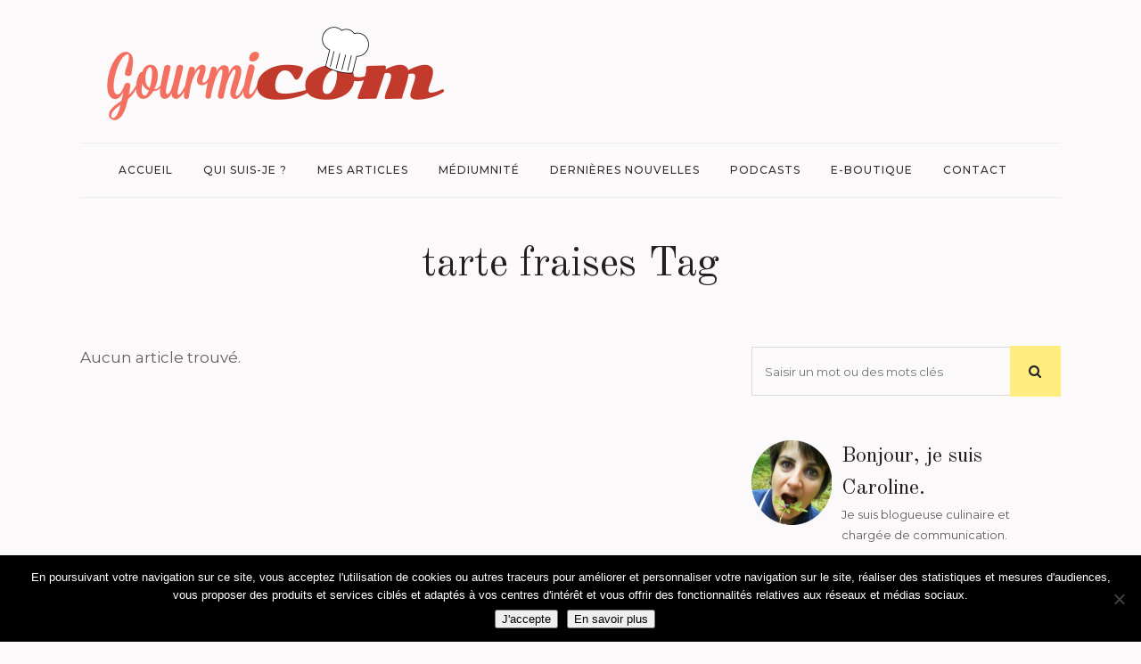

--- FILE ---
content_type: text/html; charset=UTF-8
request_url: https://www.gourmicom.fr/tag/tarte-fraises/
body_size: 19780
content:
<!DOCTYPE html>
<html lang="fr-FR">
<head>
	<meta charset="UTF-8" />
	
				<meta name="viewport" content="width=device-width,initial-scale=1,user-scalable=no">
		
            
            
	<link rel="profile" href="http://gmpg.org/xfn/11" />
	<link rel="pingback" href="https://www.gourmicom.fr/xmlrpc.php" />

	<meta name='robots' content='index, follow, max-image-preview:large, max-snippet:-1, max-video-preview:-1' />

	<!-- This site is optimized with the Yoast SEO plugin v26.7 - https://yoast.com/wordpress/plugins/seo/ -->
	<title>tarte fraises Archives - Caroline GENEROSI</title>
	<link rel="canonical" href="https://www.gourmicom.fr/tag/tarte-fraises/" />
	<meta property="og:locale" content="fr_FR" />
	<meta property="og:type" content="article" />
	<meta property="og:title" content="tarte fraises Archives - Caroline GENEROSI" />
	<meta property="og:url" content="https://www.gourmicom.fr/tag/tarte-fraises/" />
	<meta property="og:site_name" content="Caroline GENEROSI" />
	<meta name="twitter:card" content="summary_large_image" />
	<meta name="twitter:site" content="@Gourmicom" />
	<script type="application/ld+json" class="yoast-schema-graph">{"@context":"https://schema.org","@graph":[{"@type":"CollectionPage","@id":"https://www.gourmicom.fr/tag/tarte-fraises/","url":"https://www.gourmicom.fr/tag/tarte-fraises/","name":"tarte fraises Archives - Caroline GENEROSI","isPartOf":{"@id":"https://www.gourmicom.fr/#website"},"breadcrumb":{"@id":"https://www.gourmicom.fr/tag/tarte-fraises/#breadcrumb"},"inLanguage":"fr-FR"},{"@type":"BreadcrumbList","@id":"https://www.gourmicom.fr/tag/tarte-fraises/#breadcrumb","itemListElement":[{"@type":"ListItem","position":1,"name":"Accueil","item":"https://www.gourmicom.fr/"},{"@type":"ListItem","position":2,"name":"tarte fraises"}]},{"@type":"WebSite","@id":"https://www.gourmicom.fr/#website","url":"https://www.gourmicom.fr/","name":"Gourmicom","description":"Votre communication gourmande !","publisher":{"@id":"https://www.gourmicom.fr/#organization"},"potentialAction":[{"@type":"SearchAction","target":{"@type":"EntryPoint","urlTemplate":"https://www.gourmicom.fr/?s={search_term_string}"},"query-input":{"@type":"PropertyValueSpecification","valueRequired":true,"valueName":"search_term_string"}}],"inLanguage":"fr-FR"},{"@type":"Organization","@id":"https://www.gourmicom.fr/#organization","name":"Gourmicom","url":"https://www.gourmicom.fr/","logo":{"@type":"ImageObject","inLanguage":"fr-FR","@id":"https://www.gourmicom.fr/#/schema/logo/image/","url":"https://www.gourmicom.fr/wp-content/uploads/2013/11/logo.png","contentUrl":"https://www.gourmicom.fr/wp-content/uploads/2013/11/logo.png","width":166,"height":63,"caption":"Gourmicom"},"image":{"@id":"https://www.gourmicom.fr/#/schema/logo/image/"},"sameAs":["https://www.facebook.com/gourmicom","https://x.com/Gourmicom","https://www.instagram.com/gourmicom/","https://www.youtube.com/channel/UCe9l1-My9lByhc4US276SfQ"]}]}</script>
	<!-- / Yoast SEO plugin. -->


<link rel='dns-prefetch' href='//fonts.googleapis.com' />
<link rel="alternate" type="application/rss+xml" title="Caroline GENEROSI &raquo; Flux" href="https://www.gourmicom.fr/feed/" />
<link rel="alternate" type="application/rss+xml" title="Caroline GENEROSI &raquo; Flux des commentaires" href="https://www.gourmicom.fr/comments/feed/" />
<link rel="alternate" type="application/rss+xml" title="Caroline GENEROSI &raquo; Flux de l’étiquette tarte fraises" href="https://www.gourmicom.fr/tag/tarte-fraises/feed/" />
<style id='wp-img-auto-sizes-contain-inline-css' type='text/css'>
img:is([sizes=auto i],[sizes^="auto," i]){contain-intrinsic-size:3000px 1500px}
/*# sourceURL=wp-img-auto-sizes-contain-inline-css */
</style>
<style id='wp-emoji-styles-inline-css' type='text/css'>

	img.wp-smiley, img.emoji {
		display: inline !important;
		border: none !important;
		box-shadow: none !important;
		height: 1em !important;
		width: 1em !important;
		margin: 0 0.07em !important;
		vertical-align: -0.1em !important;
		background: none !important;
		padding: 0 !important;
	}
/*# sourceURL=wp-emoji-styles-inline-css */
</style>
<style id='wp-block-library-inline-css' type='text/css'>
:root{--wp-block-synced-color:#7a00df;--wp-block-synced-color--rgb:122,0,223;--wp-bound-block-color:var(--wp-block-synced-color);--wp-editor-canvas-background:#ddd;--wp-admin-theme-color:#007cba;--wp-admin-theme-color--rgb:0,124,186;--wp-admin-theme-color-darker-10:#006ba1;--wp-admin-theme-color-darker-10--rgb:0,107,160.5;--wp-admin-theme-color-darker-20:#005a87;--wp-admin-theme-color-darker-20--rgb:0,90,135;--wp-admin-border-width-focus:2px}@media (min-resolution:192dpi){:root{--wp-admin-border-width-focus:1.5px}}.wp-element-button{cursor:pointer}:root .has-very-light-gray-background-color{background-color:#eee}:root .has-very-dark-gray-background-color{background-color:#313131}:root .has-very-light-gray-color{color:#eee}:root .has-very-dark-gray-color{color:#313131}:root .has-vivid-green-cyan-to-vivid-cyan-blue-gradient-background{background:linear-gradient(135deg,#00d084,#0693e3)}:root .has-purple-crush-gradient-background{background:linear-gradient(135deg,#34e2e4,#4721fb 50%,#ab1dfe)}:root .has-hazy-dawn-gradient-background{background:linear-gradient(135deg,#faaca8,#dad0ec)}:root .has-subdued-olive-gradient-background{background:linear-gradient(135deg,#fafae1,#67a671)}:root .has-atomic-cream-gradient-background{background:linear-gradient(135deg,#fdd79a,#004a59)}:root .has-nightshade-gradient-background{background:linear-gradient(135deg,#330968,#31cdcf)}:root .has-midnight-gradient-background{background:linear-gradient(135deg,#020381,#2874fc)}:root{--wp--preset--font-size--normal:16px;--wp--preset--font-size--huge:42px}.has-regular-font-size{font-size:1em}.has-larger-font-size{font-size:2.625em}.has-normal-font-size{font-size:var(--wp--preset--font-size--normal)}.has-huge-font-size{font-size:var(--wp--preset--font-size--huge)}.has-text-align-center{text-align:center}.has-text-align-left{text-align:left}.has-text-align-right{text-align:right}.has-fit-text{white-space:nowrap!important}#end-resizable-editor-section{display:none}.aligncenter{clear:both}.items-justified-left{justify-content:flex-start}.items-justified-center{justify-content:center}.items-justified-right{justify-content:flex-end}.items-justified-space-between{justify-content:space-between}.screen-reader-text{border:0;clip-path:inset(50%);height:1px;margin:-1px;overflow:hidden;padding:0;position:absolute;width:1px;word-wrap:normal!important}.screen-reader-text:focus{background-color:#ddd;clip-path:none;color:#444;display:block;font-size:1em;height:auto;left:5px;line-height:normal;padding:15px 23px 14px;text-decoration:none;top:5px;width:auto;z-index:100000}html :where(.has-border-color){border-style:solid}html :where([style*=border-top-color]){border-top-style:solid}html :where([style*=border-right-color]){border-right-style:solid}html :where([style*=border-bottom-color]){border-bottom-style:solid}html :where([style*=border-left-color]){border-left-style:solid}html :where([style*=border-width]){border-style:solid}html :where([style*=border-top-width]){border-top-style:solid}html :where([style*=border-right-width]){border-right-style:solid}html :where([style*=border-bottom-width]){border-bottom-style:solid}html :where([style*=border-left-width]){border-left-style:solid}html :where(img[class*=wp-image-]){height:auto;max-width:100%}:where(figure){margin:0 0 1em}html :where(.is-position-sticky){--wp-admin--admin-bar--position-offset:var(--wp-admin--admin-bar--height,0px)}@media screen and (max-width:600px){html :where(.is-position-sticky){--wp-admin--admin-bar--position-offset:0px}}

/*# sourceURL=wp-block-library-inline-css */
</style><style id='global-styles-inline-css' type='text/css'>
:root{--wp--preset--aspect-ratio--square: 1;--wp--preset--aspect-ratio--4-3: 4/3;--wp--preset--aspect-ratio--3-4: 3/4;--wp--preset--aspect-ratio--3-2: 3/2;--wp--preset--aspect-ratio--2-3: 2/3;--wp--preset--aspect-ratio--16-9: 16/9;--wp--preset--aspect-ratio--9-16: 9/16;--wp--preset--color--black: #000000;--wp--preset--color--cyan-bluish-gray: #abb8c3;--wp--preset--color--white: #ffffff;--wp--preset--color--pale-pink: #f78da7;--wp--preset--color--vivid-red: #cf2e2e;--wp--preset--color--luminous-vivid-orange: #ff6900;--wp--preset--color--luminous-vivid-amber: #fcb900;--wp--preset--color--light-green-cyan: #7bdcb5;--wp--preset--color--vivid-green-cyan: #00d084;--wp--preset--color--pale-cyan-blue: #8ed1fc;--wp--preset--color--vivid-cyan-blue: #0693e3;--wp--preset--color--vivid-purple: #9b51e0;--wp--preset--gradient--vivid-cyan-blue-to-vivid-purple: linear-gradient(135deg,rgb(6,147,227) 0%,rgb(155,81,224) 100%);--wp--preset--gradient--light-green-cyan-to-vivid-green-cyan: linear-gradient(135deg,rgb(122,220,180) 0%,rgb(0,208,130) 100%);--wp--preset--gradient--luminous-vivid-amber-to-luminous-vivid-orange: linear-gradient(135deg,rgb(252,185,0) 0%,rgb(255,105,0) 100%);--wp--preset--gradient--luminous-vivid-orange-to-vivid-red: linear-gradient(135deg,rgb(255,105,0) 0%,rgb(207,46,46) 100%);--wp--preset--gradient--very-light-gray-to-cyan-bluish-gray: linear-gradient(135deg,rgb(238,238,238) 0%,rgb(169,184,195) 100%);--wp--preset--gradient--cool-to-warm-spectrum: linear-gradient(135deg,rgb(74,234,220) 0%,rgb(151,120,209) 20%,rgb(207,42,186) 40%,rgb(238,44,130) 60%,rgb(251,105,98) 80%,rgb(254,248,76) 100%);--wp--preset--gradient--blush-light-purple: linear-gradient(135deg,rgb(255,206,236) 0%,rgb(152,150,240) 100%);--wp--preset--gradient--blush-bordeaux: linear-gradient(135deg,rgb(254,205,165) 0%,rgb(254,45,45) 50%,rgb(107,0,62) 100%);--wp--preset--gradient--luminous-dusk: linear-gradient(135deg,rgb(255,203,112) 0%,rgb(199,81,192) 50%,rgb(65,88,208) 100%);--wp--preset--gradient--pale-ocean: linear-gradient(135deg,rgb(255,245,203) 0%,rgb(182,227,212) 50%,rgb(51,167,181) 100%);--wp--preset--gradient--electric-grass: linear-gradient(135deg,rgb(202,248,128) 0%,rgb(113,206,126) 100%);--wp--preset--gradient--midnight: linear-gradient(135deg,rgb(2,3,129) 0%,rgb(40,116,252) 100%);--wp--preset--font-size--small: 13px;--wp--preset--font-size--medium: 20px;--wp--preset--font-size--large: 36px;--wp--preset--font-size--x-large: 42px;--wp--preset--spacing--20: 0.44rem;--wp--preset--spacing--30: 0.67rem;--wp--preset--spacing--40: 1rem;--wp--preset--spacing--50: 1.5rem;--wp--preset--spacing--60: 2.25rem;--wp--preset--spacing--70: 3.38rem;--wp--preset--spacing--80: 5.06rem;--wp--preset--shadow--natural: 6px 6px 9px rgba(0, 0, 0, 0.2);--wp--preset--shadow--deep: 12px 12px 50px rgba(0, 0, 0, 0.4);--wp--preset--shadow--sharp: 6px 6px 0px rgba(0, 0, 0, 0.2);--wp--preset--shadow--outlined: 6px 6px 0px -3px rgb(255, 255, 255), 6px 6px rgb(0, 0, 0);--wp--preset--shadow--crisp: 6px 6px 0px rgb(0, 0, 0);}:where(.is-layout-flex){gap: 0.5em;}:where(.is-layout-grid){gap: 0.5em;}body .is-layout-flex{display: flex;}.is-layout-flex{flex-wrap: wrap;align-items: center;}.is-layout-flex > :is(*, div){margin: 0;}body .is-layout-grid{display: grid;}.is-layout-grid > :is(*, div){margin: 0;}:where(.wp-block-columns.is-layout-flex){gap: 2em;}:where(.wp-block-columns.is-layout-grid){gap: 2em;}:where(.wp-block-post-template.is-layout-flex){gap: 1.25em;}:where(.wp-block-post-template.is-layout-grid){gap: 1.25em;}.has-black-color{color: var(--wp--preset--color--black) !important;}.has-cyan-bluish-gray-color{color: var(--wp--preset--color--cyan-bluish-gray) !important;}.has-white-color{color: var(--wp--preset--color--white) !important;}.has-pale-pink-color{color: var(--wp--preset--color--pale-pink) !important;}.has-vivid-red-color{color: var(--wp--preset--color--vivid-red) !important;}.has-luminous-vivid-orange-color{color: var(--wp--preset--color--luminous-vivid-orange) !important;}.has-luminous-vivid-amber-color{color: var(--wp--preset--color--luminous-vivid-amber) !important;}.has-light-green-cyan-color{color: var(--wp--preset--color--light-green-cyan) !important;}.has-vivid-green-cyan-color{color: var(--wp--preset--color--vivid-green-cyan) !important;}.has-pale-cyan-blue-color{color: var(--wp--preset--color--pale-cyan-blue) !important;}.has-vivid-cyan-blue-color{color: var(--wp--preset--color--vivid-cyan-blue) !important;}.has-vivid-purple-color{color: var(--wp--preset--color--vivid-purple) !important;}.has-black-background-color{background-color: var(--wp--preset--color--black) !important;}.has-cyan-bluish-gray-background-color{background-color: var(--wp--preset--color--cyan-bluish-gray) !important;}.has-white-background-color{background-color: var(--wp--preset--color--white) !important;}.has-pale-pink-background-color{background-color: var(--wp--preset--color--pale-pink) !important;}.has-vivid-red-background-color{background-color: var(--wp--preset--color--vivid-red) !important;}.has-luminous-vivid-orange-background-color{background-color: var(--wp--preset--color--luminous-vivid-orange) !important;}.has-luminous-vivid-amber-background-color{background-color: var(--wp--preset--color--luminous-vivid-amber) !important;}.has-light-green-cyan-background-color{background-color: var(--wp--preset--color--light-green-cyan) !important;}.has-vivid-green-cyan-background-color{background-color: var(--wp--preset--color--vivid-green-cyan) !important;}.has-pale-cyan-blue-background-color{background-color: var(--wp--preset--color--pale-cyan-blue) !important;}.has-vivid-cyan-blue-background-color{background-color: var(--wp--preset--color--vivid-cyan-blue) !important;}.has-vivid-purple-background-color{background-color: var(--wp--preset--color--vivid-purple) !important;}.has-black-border-color{border-color: var(--wp--preset--color--black) !important;}.has-cyan-bluish-gray-border-color{border-color: var(--wp--preset--color--cyan-bluish-gray) !important;}.has-white-border-color{border-color: var(--wp--preset--color--white) !important;}.has-pale-pink-border-color{border-color: var(--wp--preset--color--pale-pink) !important;}.has-vivid-red-border-color{border-color: var(--wp--preset--color--vivid-red) !important;}.has-luminous-vivid-orange-border-color{border-color: var(--wp--preset--color--luminous-vivid-orange) !important;}.has-luminous-vivid-amber-border-color{border-color: var(--wp--preset--color--luminous-vivid-amber) !important;}.has-light-green-cyan-border-color{border-color: var(--wp--preset--color--light-green-cyan) !important;}.has-vivid-green-cyan-border-color{border-color: var(--wp--preset--color--vivid-green-cyan) !important;}.has-pale-cyan-blue-border-color{border-color: var(--wp--preset--color--pale-cyan-blue) !important;}.has-vivid-cyan-blue-border-color{border-color: var(--wp--preset--color--vivid-cyan-blue) !important;}.has-vivid-purple-border-color{border-color: var(--wp--preset--color--vivid-purple) !important;}.has-vivid-cyan-blue-to-vivid-purple-gradient-background{background: var(--wp--preset--gradient--vivid-cyan-blue-to-vivid-purple) !important;}.has-light-green-cyan-to-vivid-green-cyan-gradient-background{background: var(--wp--preset--gradient--light-green-cyan-to-vivid-green-cyan) !important;}.has-luminous-vivid-amber-to-luminous-vivid-orange-gradient-background{background: var(--wp--preset--gradient--luminous-vivid-amber-to-luminous-vivid-orange) !important;}.has-luminous-vivid-orange-to-vivid-red-gradient-background{background: var(--wp--preset--gradient--luminous-vivid-orange-to-vivid-red) !important;}.has-very-light-gray-to-cyan-bluish-gray-gradient-background{background: var(--wp--preset--gradient--very-light-gray-to-cyan-bluish-gray) !important;}.has-cool-to-warm-spectrum-gradient-background{background: var(--wp--preset--gradient--cool-to-warm-spectrum) !important;}.has-blush-light-purple-gradient-background{background: var(--wp--preset--gradient--blush-light-purple) !important;}.has-blush-bordeaux-gradient-background{background: var(--wp--preset--gradient--blush-bordeaux) !important;}.has-luminous-dusk-gradient-background{background: var(--wp--preset--gradient--luminous-dusk) !important;}.has-pale-ocean-gradient-background{background: var(--wp--preset--gradient--pale-ocean) !important;}.has-electric-grass-gradient-background{background: var(--wp--preset--gradient--electric-grass) !important;}.has-midnight-gradient-background{background: var(--wp--preset--gradient--midnight) !important;}.has-small-font-size{font-size: var(--wp--preset--font-size--small) !important;}.has-medium-font-size{font-size: var(--wp--preset--font-size--medium) !important;}.has-large-font-size{font-size: var(--wp--preset--font-size--large) !important;}.has-x-large-font-size{font-size: var(--wp--preset--font-size--x-large) !important;}
/*# sourceURL=global-styles-inline-css */
</style>

<style id='classic-theme-styles-inline-css' type='text/css'>
/*! This file is auto-generated */
.wp-block-button__link{color:#fff;background-color:#32373c;border-radius:9999px;box-shadow:none;text-decoration:none;padding:calc(.667em + 2px) calc(1.333em + 2px);font-size:1.125em}.wp-block-file__button{background:#32373c;color:#fff;text-decoration:none}
/*# sourceURL=/wp-includes/css/classic-themes.min.css */
</style>
<link rel='stylesheet' id='contact-form-7-css' href='https://www.gourmicom.fr/wp-content/plugins/contact-form-7/includes/css/styles.css?ver=6.1.4' type='text/css' media='all' />
<link rel='stylesheet' id='cookie-notice-front-css' href='https://www.gourmicom.fr/wp-content/plugins/cookie-notice/css/front.min.css?ver=2.5.11' type='text/css' media='all' />
<link rel='stylesheet' id='ppress-frontend-css' href='https://www.gourmicom.fr/wp-content/plugins/wp-user-avatar/assets/css/frontend.min.css?ver=4.16.8' type='text/css' media='all' />
<link rel='stylesheet' id='ppress-flatpickr-css' href='https://www.gourmicom.fr/wp-content/plugins/wp-user-avatar/assets/flatpickr/flatpickr.min.css?ver=4.16.8' type='text/css' media='all' />
<link rel='stylesheet' id='ppress-select2-css' href='https://www.gourmicom.fr/wp-content/plugins/wp-user-avatar/assets/select2/select2.min.css?ver=b2bd5fa677d965e1495653764425dd10' type='text/css' media='all' />
<link rel='stylesheet' id='mediaelement-css' href='https://www.gourmicom.fr/wp-includes/js/mediaelement/mediaelementplayer-legacy.min.css?ver=4.2.17' type='text/css' media='all' />
<link rel='stylesheet' id='wp-mediaelement-css' href='https://www.gourmicom.fr/wp-includes/js/mediaelement/wp-mediaelement.min.css?ver=b2bd5fa677d965e1495653764425dd10' type='text/css' media='all' />
<link rel='stylesheet' id='bridge-default-style-css' href='https://www.gourmicom.fr/wp-content/themes/bridge/style.css?ver=b2bd5fa677d965e1495653764425dd10' type='text/css' media='all' />
<link rel='stylesheet' id='bridge-qode-font_awesome-css' href='https://www.gourmicom.fr/wp-content/themes/bridge/css/font-awesome/css/font-awesome.min.css?ver=b2bd5fa677d965e1495653764425dd10' type='text/css' media='all' />
<link rel='stylesheet' id='bridge-qode-font_elegant-css' href='https://www.gourmicom.fr/wp-content/themes/bridge/css/elegant-icons/style.min.css?ver=b2bd5fa677d965e1495653764425dd10' type='text/css' media='all' />
<link rel='stylesheet' id='bridge-qode-linea_icons-css' href='https://www.gourmicom.fr/wp-content/themes/bridge/css/linea-icons/style.css?ver=b2bd5fa677d965e1495653764425dd10' type='text/css' media='all' />
<link rel='stylesheet' id='bridge-qode-dripicons-css' href='https://www.gourmicom.fr/wp-content/themes/bridge/css/dripicons/dripicons.css?ver=b2bd5fa677d965e1495653764425dd10' type='text/css' media='all' />
<link rel='stylesheet' id='bridge-qode-kiko-css' href='https://www.gourmicom.fr/wp-content/themes/bridge/css/kiko/kiko-all.css?ver=b2bd5fa677d965e1495653764425dd10' type='text/css' media='all' />
<link rel='stylesheet' id='bridge-qode-font_awesome_5-css' href='https://www.gourmicom.fr/wp-content/themes/bridge/css/font-awesome-5/css/font-awesome-5.min.css?ver=b2bd5fa677d965e1495653764425dd10' type='text/css' media='all' />
<link rel='stylesheet' id='bridge-stylesheet-css' href='https://www.gourmicom.fr/wp-content/themes/bridge/css/stylesheet.min.css?ver=b2bd5fa677d965e1495653764425dd10' type='text/css' media='all' />
<style id='bridge-stylesheet-inline-css' type='text/css'>
   .archive.disabled_footer_top .footer_top_holder, .archive.disabled_footer_bottom .footer_bottom_holder { display: none;}


/*# sourceURL=bridge-stylesheet-inline-css */
</style>
<link rel='stylesheet' id='bridge-print-css' href='https://www.gourmicom.fr/wp-content/themes/bridge/css/print.css?ver=b2bd5fa677d965e1495653764425dd10' type='text/css' media='all' />
<link rel='stylesheet' id='bridge-style-dynamic-css' href='https://www.gourmicom.fr/wp-content/themes/bridge/css/style_dynamic_callback.php?ver=b2bd5fa677d965e1495653764425dd10' type='text/css' media='all' />
<link rel='stylesheet' id='bridge-responsive-css' href='https://www.gourmicom.fr/wp-content/themes/bridge/css/responsive.min.css?ver=b2bd5fa677d965e1495653764425dd10' type='text/css' media='all' />
<link rel='stylesheet' id='bridge-style-dynamic-responsive-css' href='https://www.gourmicom.fr/wp-content/themes/bridge/css/style_dynamic_responsive_callback.php?ver=b2bd5fa677d965e1495653764425dd10' type='text/css' media='all' />
<style id='bridge-style-dynamic-responsive-inline-css' type='text/css'>
.latest_post_holder.image_on_the_left_boxed .featured .latest_post_title {
    font-size: 36px;
    line-height: 46px;
    padding: 0 22%;
    font-family: 'Old Standard TT', sans-serif;
    text-transform: none;
    letter-spacing: 0;
    font-weight: 400;
    color: #231f20;
}

.latest_post_holder.image_on_the_left_boxed .date_hour_holder {
    background-color: #ffed7f;
    padding: 2px 7px;
    color: #161414;
    font-weight: 500;
    letter-spacing: 2px;
}

.qode-instagram-feed li {
    padding: 0 10px!important;
}

.latest_post_holder.image_on_the_left_boxed .featured .read_more:before {
    width: 2px;
    background-color: #ffed7f;
}

.blog_holder article .post_info a, .blog_holder article .post_text h2 .date {
    color: #161414;
}

.blog_holder article .post_info {
    color: #616161;
    font-weight: 400;
    font-size: 14px;
}

.blog_holder article:not(.format-quote):not(.format-link) .post_info a:hover,article:not(.format-quote):not(.format-link) .blog_like a:hover span{
    color: #888181!important;
}

.widget #searchform{
    background-color: transparent;
}

.widget.widget_search form input[type=text], .widget.widget_search form input[type=submit]{
    height: 55px;
}

.widget.widget_search form input[type=text]{
    background-color: transparent;
    border: 1px solid #dbdbdb;
    border-right: none;
    margin-top: 1px;
    box-sizing: border-box;
    width: 83.5%;
}

.widget.widget_search form input[type=submit]{
    height: 57px;
    width: 16.5%;
    background-color: #ffed7f;
    color: #222;
    font-size: 15px;
}

.widget.widget_search form input[type=submit]:hover{
    background-color: #fde869;
}

.latest_post_holder.image_on_the_left_boxed .latest_post_text_inner .read_more{
   font-family: 'Old Standard TT', sans-serif;
   font-size: 16px;
   font-weight: 500;
}

blockquote {
    border-left: 4px solid #ffed7f;
}

header:not(.sticky) .header_menu_bottom .main_menu{
    width: 100%;
    border-top: 1px solid #ededed;
    border-bottom: 1px solid #ededed;
    height: 60px;
}

header:not(.sticky) .header_menu_bottom nav.main_menu>ul{
    display: inline-block;
    position: relative;
    left: 50%;
    transform: translateX(-50%);
    -webkit-transform: translateX(-50%);
}

.content .container .container_inner.page_container_inner, .full_page_container_inner {
    padding: 45px 0 0;
}

@media only screen and (max-width: 1200px){
    header:not(.centered_logo) .header_fixed_right_area{
        max-width: 60%;
    }
}

.page_not_found p {
    margin: 15px 8% 35px;
}

.drop_down ul li .qode-featured-icon{
    color: #fde869;
    font-size: 12px;
}

aside.sidebar .widget_media_image img{
    margin: 0 auto;
    display: block;
}

@media only screen and (min-width: 769px){
    aside.sidebar .custom-html-widget .vc_row .full_section_inner .vc_column_container:first-child .vc_column-inner{
        padding-right: 0;
    }

    aside.sidebar .custom-html-widget .vc_row .full_section_inner .vc_column_container:last-child .vc_column-inner{
        padding-left: 0;
        margin-left: -10px;
    }
}

.category .blog_holder article .post_image{
    padding: 30px 30px 0px;
    box-sizing: border-box;
    background-color: #fff;
}

.category .blog_holder article .post_text .post_text_inner{
    padding: 23px 30px 30px; 
}

.category .blog_holder article .post_more .qbutton.small{
    background-color: transparent;
    border: none;
    padding: 0;
    border-left: 2px solid #ffed7f;
    height: 26px;
    line-height: 26px;
    padding-left: 10px;
    font-style: italic;
    text-transform: none;
    font-family: 'Old Standard TT', sans-serif;
    font-size: 16px;
    font-weight: 500;
    letter-spacing: 0px;
}

.category .blog_holder article .post_more .qbutton.small:hover{
    color: #615c5d;
}

.qode-instagram-feed.qodef-scale-with-dark-overlay a:after{
    background-color: rgba(0,0,0,.15);
}

.latest_post_holder.image_on_the_left_boxed .featured .latest_post_title a{
    font-size: 36px;
}

.blog_holder:not(.blog_single) article{
    box-shadow: -2px 5px 21px 0px rgba(166, 146, 139, 0.06);
}

.latest_post_holder.image_on_the_left_boxed .latest_post{
    box-shadow: -2px 5px 21px 0px rgba(166, 146, 139, 0.06);
}

.footer_top_holder{
    background-position: center;
}

@media only screen and (max-width: 1000px){
    .logo_wrapper{
        height: 130px!important;
    }
}

@media only screen and (max-width: 600px) {
    .latest_post_holder.image_on_the_left_boxed .latest_post_text {
        display: block;
        width: 100%;
        float: left;
        padding: 0;
margin-top: 20px;
    }    
    .latest_post_holder.image_on_the_left_boxed .latest_post_image {
        display: block;
        width:100%;
max-width: 100%;
    }
.latest_post_holder.image_on_the_left_boxed li:not(.featured) .qode_share {
    position:relative;
    float: right;
    top: 0;
    right: 0;
}
}

/*# sourceURL=bridge-style-dynamic-responsive-inline-css */
</style>
<link rel='stylesheet' id='js_composer_front-css' href='https://www.gourmicom.fr/wp-content/plugins/js_composer/assets/css/js_composer.min.css?ver=8.7.2' type='text/css' media='all' />
<link rel='stylesheet' id='bridge-style-handle-google-fonts-css' href='https://fonts.googleapis.com/css?family=Raleway%3A100%2C200%2C300%2C400%2C500%2C600%2C700%2C800%2C900%2C100italic%2C300italic%2C400italic%2C700italic%7COld+Standard+TT%3A100%2C200%2C300%2C400%2C500%2C600%2C700%2C800%2C900%2C100italic%2C300italic%2C400italic%2C700italic%7CMontserrat%3A100%2C200%2C300%2C400%2C500%2C600%2C700%2C800%2C900%2C100italic%2C300italic%2C400italic%2C700italic&#038;subset=latin%2Clatin-ext&#038;ver=1.0.0' type='text/css' media='all' />
<link rel='stylesheet' id='bridge-core-dashboard-style-css' href='https://www.gourmicom.fr/wp-content/plugins/bridge-core/modules/core-dashboard/assets/css/core-dashboard.min.css?ver=b2bd5fa677d965e1495653764425dd10' type='text/css' media='all' />
<script type="text/javascript" id="cookie-notice-front-js-before">
/* <![CDATA[ */
var cnArgs = {"ajaxUrl":"https:\/\/www.gourmicom.fr\/wp-admin\/admin-ajax.php","nonce":"c168ed6629","hideEffect":"fade","position":"bottom","onScroll":false,"onScrollOffset":100,"onClick":false,"cookieName":"cookie_notice_accepted","cookieTime":2592000,"cookieTimeRejected":2592000,"globalCookie":false,"redirection":false,"cache":false,"revokeCookies":false,"revokeCookiesOpt":"automatic"};

//# sourceURL=cookie-notice-front-js-before
/* ]]> */
</script>
<script type="text/javascript" src="https://www.gourmicom.fr/wp-content/plugins/cookie-notice/js/front.min.js?ver=2.5.11" id="cookie-notice-front-js"></script>
<script type="text/javascript" src="https://www.gourmicom.fr/wp-includes/js/jquery/jquery.min.js?ver=3.7.1" id="jquery-core-js"></script>
<script type="text/javascript" src="https://www.gourmicom.fr/wp-includes/js/jquery/jquery-migrate.min.js?ver=3.4.1" id="jquery-migrate-js"></script>
<script type="text/javascript" src="https://www.gourmicom.fr/wp-content/plugins/wp-user-avatar/assets/flatpickr/flatpickr.min.js?ver=4.16.8" id="ppress-flatpickr-js"></script>
<script type="text/javascript" src="https://www.gourmicom.fr/wp-content/plugins/wp-user-avatar/assets/select2/select2.min.js?ver=4.16.8" id="ppress-select2-js"></script>
<script></script><link rel="https://api.w.org/" href="https://www.gourmicom.fr/wp-json/" /><link rel="alternate" title="JSON" type="application/json" href="https://www.gourmicom.fr/wp-json/wp/v2/tags/3866" /><link rel="EditURI" type="application/rsd+xml" title="RSD" href="https://www.gourmicom.fr/xmlrpc.php?rsd" />


		<!-- GA Google Analytics @ https://m0n.co/ga -->
		<script>
			(function(i,s,o,g,r,a,m){i['GoogleAnalyticsObject']=r;i[r]=i[r]||function(){
			(i[r].q=i[r].q||[]).push(arguments)},i[r].l=1*new Date();a=s.createElement(o),
			m=s.getElementsByTagName(o)[0];a.async=1;a.src=g;m.parentNode.insertBefore(a,m)
			})(window,document,'script','https://www.google-analytics.com/analytics.js','ga');
			ga('create', 'G-ZBTNNBTJQY', 'auto');
			ga('send', 'pageview');
		</script>

	<!-- Google tag (gtag.js) -->
<script async src="https://www.googletagmanager.com/gtag/js?id=G-ZBTNNBTJQY"></script>
<script>
  window.dataLayer = window.dataLayer || [];
  function gtag(){dataLayer.push(arguments);}
  gtag('js', new Date());

  gtag('config', 'G-ZBTNNBTJQY');
</script>

<!-- Meta Pixel Code -->
<script type='text/javascript'>
!function(f,b,e,v,n,t,s){if(f.fbq)return;n=f.fbq=function(){n.callMethod?
n.callMethod.apply(n,arguments):n.queue.push(arguments)};if(!f._fbq)f._fbq=n;
n.push=n;n.loaded=!0;n.version='2.0';n.queue=[];t=b.createElement(e);t.async=!0;
t.src=v;s=b.getElementsByTagName(e)[0];s.parentNode.insertBefore(t,s)}(window,
document,'script','https://connect.facebook.net/en_US/fbevents.js');
</script>
<!-- End Meta Pixel Code -->
<script type='text/javascript'>var url = window.location.origin + '?ob=open-bridge';
            fbq('set', 'openbridge', '797772812652847', url);
fbq('init', '797772812652847', {}, {
    "agent": "wordpress-6.9-4.1.5"
})</script><script type='text/javascript'>
    fbq('track', 'PageView', []);
  </script><meta name="generator" content="Powered by WPBakery Page Builder - drag and drop page builder for WordPress."/>
<link rel="icon" href="https://www.gourmicom.fr/wp-content/uploads/2013/11/cropped-Untitled-8-32x32.png" sizes="32x32" />
<link rel="icon" href="https://www.gourmicom.fr/wp-content/uploads/2013/11/cropped-Untitled-8-192x192.png" sizes="192x192" />
<link rel="apple-touch-icon" href="https://www.gourmicom.fr/wp-content/uploads/2013/11/cropped-Untitled-8-180x180.png" />
<meta name="msapplication-TileImage" content="https://www.gourmicom.fr/wp-content/uploads/2013/11/cropped-Untitled-8-270x270.png" />
<noscript><style> .wpb_animate_when_almost_visible { opacity: 1; }</style></noscript></head>

<body class="archive tag tag-tarte-fraises tag-3866 wp-theme-bridge bridge-core-3.3.4.6 cookies-not-set  qode-content-sidebar-responsive transparent_content qode-theme-ver-30.8.8.6 qode-theme-bridge disabled_footer_top qode_header_in_grid wpb-js-composer js-comp-ver-8.7.2 vc_responsive" itemscope itemtype="http://schema.org/WebPage">



<!-- Meta Pixel Code -->
<noscript>
<img height="1" width="1" style="display:none" alt="fbpx"
src="https://www.facebook.com/tr?id=797772812652847&ev=PageView&noscript=1" />
</noscript>
<!-- End Meta Pixel Code -->


<div class="wrapper">
	<div class="wrapper_inner">

    
		<!-- Google Analytics start -->
				<!-- Google Analytics end -->

		
	<header class=" scroll_header_top_area  stick menu_bottom scrolled_not_transparent page_header">
	<div class="header_inner clearfix">
				<div class="header_top_bottom_holder">
			
			<div class="header_bottom clearfix" style='' >
								<div class="container">
					<div class="container_inner clearfix">
																				<div class="header_inner_left">
									<div class="mobile_menu_button">
		<span>
			<i class="qode_icon_font_awesome fa fa-bars " ></i>		</span>
	</div>
								<div class="logo_wrapper" >
	<div class="q_logo">
		<a itemprop="url" href="https://www.gourmicom.fr/" >
             <img itemprop="image" class="normal" src="https://www.gourmicom.fr/wp-content/uploads/logo-gourmi.png" alt="Logo"> 			 <img itemprop="image" class="light" src="https://www.gourmicom.fr/wp-content/uploads/logo-gourmi.png" alt="Logo"/> 			 <img itemprop="image" class="dark" src="https://www.gourmicom.fr/wp-content/uploads/logo-gourmi.png" alt="Logo"/> 			 <img itemprop="image" class="sticky" src="https://www.gourmicom.fr/wp-content/uploads/logo-gourmi.png" alt="Logo"/> 			 <img itemprop="image" class="mobile" src="https://www.gourmicom.fr/wp-content/uploads/logo-gourmi.png" alt="Logo"/> 					</a>
	</div>
	</div>															</div>
							<div class="header_menu_bottom">
								<div class="header_menu_bottom_inner">
																			<div class="main_menu_header_inner_right_holder">
																						<nav class="main_menu drop_down">
												<ul id="menu-menu-1" class="clearfix"><li id="nav-menu-item-18388" class="menu-item menu-item-type-post_type menu-item-object-page menu-item-home  narrow"><a href="https://www.gourmicom.fr/" class=""><i class="menu_icon blank fa"></i><span>Accueil</span><span class="plus"></span></a></li>
<li id="nav-menu-item-18395" class="menu-item menu-item-type-post_type menu-item-object-page  narrow"><a href="https://www.gourmicom.fr/caroline-generosi/" class=""><i class="menu_icon blank fa"></i><span>Qui suis-je ?</span><span class="plus"></span></a></li>
<li id="nav-menu-item-3951" class="menu-item menu-item-type-custom menu-item-object-custom menu-item-has-children  has_sub narrow"><a href="#" class=""><i class="menu_icon blank fa"></i><span>Mes articles</span><span class="plus"></span></a>
<div class="second"><div class="inner"><ul>
	<li id="nav-menu-item-3942" class="menu-item menu-item-type-taxonomy menu-item-object-category menu-item-has-children sub"><a href="https://www.gourmicom.fr/category/recettes/" class=""><i class="menu_icon blank fa"></i><span>Recettes</span><span class="plus"></span><i class="q_menu_arrow fa fa-angle-right"></i></a>
	<ul>
		<li id="nav-menu-item-3944" class="menu-item menu-item-type-taxonomy menu-item-object-category "><a href="https://www.gourmicom.fr/category/recettes/entrees/" class=""><i class="menu_icon blank fa"></i><span>Entrées</span><span class="plus"></span></a></li>
		<li id="nav-menu-item-3945" class="menu-item menu-item-type-taxonomy menu-item-object-category "><a href="https://www.gourmicom.fr/category/recettes/plats/" class=""><i class="menu_icon blank fa"></i><span>Plats</span><span class="plus"></span></a></li>
		<li id="nav-menu-item-3943" class="menu-item menu-item-type-taxonomy menu-item-object-category "><a href="https://www.gourmicom.fr/category/recettes/desserts/" class=""><i class="menu_icon blank fa"></i><span>Desserts</span><span class="plus"></span></a></li>
		<li id="nav-menu-item-6245" class="menu-item menu-item-type-taxonomy menu-item-object-category "><a href="https://www.gourmicom.fr/category/recettes/sans-gluten/" class=""><i class="menu_icon blank fa"></i><span>Sans gluten</span><span class="plus"></span></a></li>
	</ul>
</li>
	<li id="nav-menu-item-3947" class="menu-item menu-item-type-taxonomy menu-item-object-category "><a href="https://www.gourmicom.fr/category/mes-adresses/" class=""><i class="menu_icon blank fa"></i><span>Mes adresses</span><span class="plus"></span></a></li>
	<li id="nav-menu-item-3948" class="menu-item menu-item-type-taxonomy menu-item-object-category "><a href="https://www.gourmicom.fr/category/a-tester/" class=""><i class="menu_icon blank fa"></i><span>A tester</span><span class="plus"></span></a></li>
	<li id="nav-menu-item-3949" class="menu-item menu-item-type-taxonomy menu-item-object-category "><a href="https://www.gourmicom.fr/category/agenda/" class=""><i class="menu_icon blank fa"></i><span>Agenda</span><span class="plus"></span></a></li>
</ul></div></div>
</li>
<li id="nav-menu-item-22572" class="menu-item menu-item-type-post_type menu-item-object-page  narrow"><a href="https://www.gourmicom.fr/enquetrice-de-linvisible/" class=""><i class="menu_icon blank fa"></i><span>Médiumnité</span><span class="plus"></span></a></li>
<li id="nav-menu-item-6878" class="menu-item menu-item-type-post_type menu-item-object-page  narrow"><a href="https://www.gourmicom.fr/actualites/" class=""><i class="menu_icon blank fa"></i><span>Dernières nouvelles</span><span class="plus"></span></a></li>
<li id="nav-menu-item-22409" class="menu-item menu-item-type-custom menu-item-object-custom menu-item-has-children  has_sub narrow"><a href="#" class=""><i class="menu_icon blank fa"></i><span>Podcasts</span><span class="plus"></span></a>
<div class="second"><div class="inner"><ul>
	<li id="nav-menu-item-22410" class="menu-item menu-item-type-custom menu-item-object-custom "><a target="_blank" href="https://www.youtube.com/playlist?list=PLLrVsUy_1mErPqby4pS_jLkmrAP0T1PMA" class=""><i class="menu_icon blank fa"></i><span>Médiumnité</span><span class="plus"></span></a></li>
	<li id="nav-menu-item-22411" class="menu-item menu-item-type-custom menu-item-object-custom "><a target="_blank" href="https://www.youtube.com/playlist?list=PLLrVsUy_1mEoejBgRzWhqIVApFTqKLbVV" class=""><i class="menu_icon blank fa"></i><span>Saveurs &#038; Mots</span><span class="plus"></span></a></li>
</ul></div></div>
</li>
<li id="nav-menu-item-22489" class="menu-item menu-item-type-custom menu-item-object-custom  narrow"><a target="_blank" href="https://boutique.abenaturel.com/?CodeCourtier=SPNF573" class=""><i class="menu_icon blank fa"></i><span>e-boutique</span><span class="plus"></span></a></li>
<li id="nav-menu-item-15" class="menu-item menu-item-type-post_type menu-item-object-page  narrow"><a href="https://www.gourmicom.fr/contactez-moi/" class=""><i class="menu_icon blank fa"></i><span>Contact</span><span class="plus"></span></a></li>
</ul>											</nav>
											<div class="header_inner_right">
												<div class="side_menu_button_wrapper right">
																																							<div class="side_menu_button">
																																										
													</div>
												</div>
											</div>
										</div>
									</div>
								</div>
								<nav class="mobile_menu">
	<ul id="menu-menu-2" class=""><li id="mobile-menu-item-18388" class="menu-item menu-item-type-post_type menu-item-object-page menu-item-home "><a href="https://www.gourmicom.fr/" class=""><span>Accueil</span></a><span class="mobile_arrow"><i class="fa fa-angle-right"></i><i class="fa fa-angle-down"></i></span></li>
<li id="mobile-menu-item-18395" class="menu-item menu-item-type-post_type menu-item-object-page "><a href="https://www.gourmicom.fr/caroline-generosi/" class=""><span>Qui suis-je ?</span></a><span class="mobile_arrow"><i class="fa fa-angle-right"></i><i class="fa fa-angle-down"></i></span></li>
<li id="mobile-menu-item-3951" class="menu-item menu-item-type-custom menu-item-object-custom menu-item-has-children  has_sub"><a href="#" class=""><span>Mes articles</span></a><span class="mobile_arrow"><i class="fa fa-angle-right"></i><i class="fa fa-angle-down"></i></span>
<ul class="sub_menu">
	<li id="mobile-menu-item-3942" class="menu-item menu-item-type-taxonomy menu-item-object-category menu-item-has-children  has_sub"><a href="https://www.gourmicom.fr/category/recettes/" class=""><span>Recettes</span></a><span class="mobile_arrow"><i class="fa fa-angle-right"></i><i class="fa fa-angle-down"></i></span>
	<ul class="sub_menu">
		<li id="mobile-menu-item-3944" class="menu-item menu-item-type-taxonomy menu-item-object-category "><a href="https://www.gourmicom.fr/category/recettes/entrees/" class=""><span>Entrées</span></a><span class="mobile_arrow"><i class="fa fa-angle-right"></i><i class="fa fa-angle-down"></i></span></li>
		<li id="mobile-menu-item-3945" class="menu-item menu-item-type-taxonomy menu-item-object-category "><a href="https://www.gourmicom.fr/category/recettes/plats/" class=""><span>Plats</span></a><span class="mobile_arrow"><i class="fa fa-angle-right"></i><i class="fa fa-angle-down"></i></span></li>
		<li id="mobile-menu-item-3943" class="menu-item menu-item-type-taxonomy menu-item-object-category "><a href="https://www.gourmicom.fr/category/recettes/desserts/" class=""><span>Desserts</span></a><span class="mobile_arrow"><i class="fa fa-angle-right"></i><i class="fa fa-angle-down"></i></span></li>
		<li id="mobile-menu-item-6245" class="menu-item menu-item-type-taxonomy menu-item-object-category "><a href="https://www.gourmicom.fr/category/recettes/sans-gluten/" class=""><span>Sans gluten</span></a><span class="mobile_arrow"><i class="fa fa-angle-right"></i><i class="fa fa-angle-down"></i></span></li>
	</ul>
</li>
	<li id="mobile-menu-item-3947" class="menu-item menu-item-type-taxonomy menu-item-object-category "><a href="https://www.gourmicom.fr/category/mes-adresses/" class=""><span>Mes adresses</span></a><span class="mobile_arrow"><i class="fa fa-angle-right"></i><i class="fa fa-angle-down"></i></span></li>
	<li id="mobile-menu-item-3948" class="menu-item menu-item-type-taxonomy menu-item-object-category "><a href="https://www.gourmicom.fr/category/a-tester/" class=""><span>A tester</span></a><span class="mobile_arrow"><i class="fa fa-angle-right"></i><i class="fa fa-angle-down"></i></span></li>
	<li id="mobile-menu-item-3949" class="menu-item menu-item-type-taxonomy menu-item-object-category "><a href="https://www.gourmicom.fr/category/agenda/" class=""><span>Agenda</span></a><span class="mobile_arrow"><i class="fa fa-angle-right"></i><i class="fa fa-angle-down"></i></span></li>
</ul>
</li>
<li id="mobile-menu-item-22572" class="menu-item menu-item-type-post_type menu-item-object-page "><a href="https://www.gourmicom.fr/enquetrice-de-linvisible/" class=""><span>Médiumnité</span></a><span class="mobile_arrow"><i class="fa fa-angle-right"></i><i class="fa fa-angle-down"></i></span></li>
<li id="mobile-menu-item-6878" class="menu-item menu-item-type-post_type menu-item-object-page "><a href="https://www.gourmicom.fr/actualites/" class=""><span>Dernières nouvelles</span></a><span class="mobile_arrow"><i class="fa fa-angle-right"></i><i class="fa fa-angle-down"></i></span></li>
<li id="mobile-menu-item-22409" class="menu-item menu-item-type-custom menu-item-object-custom menu-item-has-children  has_sub"><a href="#" class=""><span>Podcasts</span></a><span class="mobile_arrow"><i class="fa fa-angle-right"></i><i class="fa fa-angle-down"></i></span>
<ul class="sub_menu">
	<li id="mobile-menu-item-22410" class="menu-item menu-item-type-custom menu-item-object-custom "><a target="_blank" href="https://www.youtube.com/playlist?list=PLLrVsUy_1mErPqby4pS_jLkmrAP0T1PMA" class=""><span>Médiumnité</span></a><span class="mobile_arrow"><i class="fa fa-angle-right"></i><i class="fa fa-angle-down"></i></span></li>
	<li id="mobile-menu-item-22411" class="menu-item menu-item-type-custom menu-item-object-custom "><a target="_blank" href="https://www.youtube.com/playlist?list=PLLrVsUy_1mEoejBgRzWhqIVApFTqKLbVV" class=""><span>Saveurs &#038; Mots</span></a><span class="mobile_arrow"><i class="fa fa-angle-right"></i><i class="fa fa-angle-down"></i></span></li>
</ul>
</li>
<li id="mobile-menu-item-22489" class="menu-item menu-item-type-custom menu-item-object-custom "><a target="_blank" href="https://boutique.abenaturel.com/?CodeCourtier=SPNF573" class=""><span>e-boutique</span></a><span class="mobile_arrow"><i class="fa fa-angle-right"></i><i class="fa fa-angle-down"></i></span></li>
<li id="mobile-menu-item-15" class="menu-item menu-item-type-post_type menu-item-object-page "><a href="https://www.gourmicom.fr/contactez-moi/" class=""><span>Contact</span></a><span class="mobile_arrow"><i class="fa fa-angle-right"></i><i class="fa fa-angle-down"></i></span></li>
</ul></nav>																						</div>
					</div>
									</div>
			</div>
		</div>

</header>	<a id="back_to_top" href="#">
        <span class="fa-stack">
            <i class="qode_icon_font_awesome fa fa-arrow-up " ></i>        </span>
	</a>
	
	
    
    	
    
    <div class="content ">
        <div class="content_inner  ">
    
	
			<div class="title_outer title_without_animation"    data-height="388">
		<div class="title title_size_large  position_center " style="height:388px;">
			<div class="image not_responsive"></div>
										<div class="title_holder"  style="padding-top:206px;height:182px;">
					<div class="container">
						<div class="container_inner clearfix">
								<div class="title_subtitle_holder" >
                                                                																													<h1 ><span>tarte fraises Tag</span></h1>
																				
																																					                                                            </div>
						</div>
					</div>
				</div>
								</div>
			</div>
		<div class="container">
            			<div class="container_inner default_template_holder clearfix">
									<div class="two_columns_66_33 background_color_sidebar grid2 clearfix">
						<div class="column1">
							<div class="column_inner">
								<div class="blog_holder blog_small_image">

	
    <!--if template name is defined than it is used our template and we can use query '$blog_query'-->
    
        <!--otherwise it is archive or category page and we don't have query-->
                    <div class="entry">
                <p>Aucun article trouvé.</p>
            </div>
            </div>
							</div>
						</div>
						<div class="column2">
								<div class="column_inner">
		<aside class="sidebar">
							
			<div id="search-2" class="widget widget_search posts_holder"><form role="search" method="get" id="searchform" action="https://www.gourmicom.fr/">
    <div><label class="screen-reader-text" for="s">Recherche pour :</label>
        <input type="text" value="" placeholder="Saisir un mot ou des mots clés" name="s" id="s" />
        <input type="submit" id="searchsubmit" value="&#xf002" />
    </div>
</form></div><div id="custom_html-5" class="widget_text widget widget_custom_html posts_holder"><div class="textwidget custom-html-widget"><div      class="vc_row wpb_row section vc_row-fluid " style=' text-align:left;'><div class=" full_section_inner clearfix"><div class="wpb_column vc_column_container vc_col-sm-4 vc_col-lg-4"><div class="vc_column-inner vc_custom_1519204775042"><div class="wpb_wrapper">
	<div class="wpb_single_image wpb_content_element vc_align_left">
		<div class="wpb_wrapper">
			
			<div class="vc_single_image-wrapper   vc_box_border_grey"><img class="vc_single_image-img " src="https://www.gourmicom.fr/wp-content/uploads/gravatar-copie-90x95.png" width="90" height="95" alt="gravatar copie" title="gravatar copie" loading="lazy" /></div>
		</div>
	</div>
</div></div></div><div class="wpb_column vc_column_container vc_col-sm-8 vc_col-md-8"><div class="vc_column-inner vc_custom_1519204766783"><div class="wpb_wrapper">
	<div class="wpb_text_column wpb_content_element ">
		<div class="wpb_wrapper">
			<h2 style="font-size: 24px;">Bonjour, je suis Caroline.</h2>

		</div>
	</div>
	<div class="wpb_text_column wpb_content_element ">
		<div class="wpb_wrapper">
			<p style="font-size: 13px; line-height: 23px;">Je suis blogueuse culinaire et chargée de communication.</p>

		</div>
	</div><div class="vc_empty_space"  style="height: 5px" >
	<span class="vc_empty_space_inner">
		<span class="empty_space_image"  ></span>
	</span>
</div><span class='q_social_icon_holder normal_social' data-color=#222222 data-hover-color=#615c5d><a itemprop='url' href='https://www.youtube.com/channel/UCe9l1-My9lByhc4US276SfQ' target='_blank'><i class="qode_icon_font_awesome fa fa-youtube  simple_social" style="color: #222222;margin: 15px 5px 0px 0px;font-size: 14px;" ></i></a></span><span class='q_social_icon_holder normal_social' data-color=#222222 data-hover-color=#615c5d><a itemprop='url' href='https://www.facebook.com/gourmicom/' target='_blank'><i class="qode_icon_font_awesome fa fa-facebook  simple_social" style="color: #222222;margin: 15px 5px 0px 0px;font-size: 14px;" ></i></a></span><span class='q_social_icon_holder normal_social' data-color=#222222 data-hover-color=#615c5d><a itemprop='url' href='https://www.instagram.com/gourmicom/' target='_blank'><i class="qode_icon_font_awesome fa fa-instagram  simple_social" style="color: #222222;margin: 15px 5px 0px 0px;font-size: 14px;" ></i></a></span><span class='q_social_icon_holder normal_social' data-color=#222222 data-hover-color=#615c5d><a itemprop='url' href='https://www.twitter.com/gourmicom/' target='_blank'><i class="qode_icon_font_awesome fa fa-twitter  simple_social" style="color: #222222;margin: 15px 5px 0px 0px;font-size: 14px;" ></i></a></span></div></div></div></div></div></div></div>
		<div id="recent-posts-2" class="widget widget_recent_entries posts_holder">
		<h5>Derniers articles</h5>
		<ul>
											<li>
					<a href="https://www.gourmicom.fr/la-camargue-un-endroit-ou-lon-se-recharge/">La Camargue, un endroit où l&rsquo;on se recharge</a>
									</li>
											<li>
					<a href="https://www.gourmicom.fr/5-choses-que-lon-ignore-souvent-a-mon-sujet/">5 choses que l’on ignore souvent à mon sujet</a>
									</li>
											<li>
					<a href="https://www.gourmicom.fr/rituel-du-portail-du-11-01-1/">Rituel du portail du 11.01.1</a>
									</li>
											<li>
					<a href="https://www.gourmicom.fr/recette-salade-crudites-mamie-odette/">Salade de crudités à la mamie Odette</a>
									</li>
											<li>
					<a href="https://www.gourmicom.fr/degusta-box-decembre-2025-une-box-gourmande-aux-saveurs-du-monde/">Degusta Box décembre 2025 : une box gourmande aux saveurs du monde</a>
									</li>
					</ul>

		</div><div id="nav_menu-2" class="widget widget_nav_menu posts_holder"><h5>Menu</h5><div class="menu-menu-sidebar-container"><ul id="menu-menu-sidebar" class="menu"><li id="menu-item-18399" class="menu-item menu-item-type-taxonomy menu-item-object-category menu-item-18399"><a href="https://www.gourmicom.fr/category/recettes/">Recettes</a></li>
<li id="menu-item-18403" class="menu-item menu-item-type-taxonomy menu-item-object-category menu-item-18403"><a href="https://www.gourmicom.fr/category/recettes/entrees/">Entrées</a></li>
<li id="menu-item-18401" class="menu-item menu-item-type-taxonomy menu-item-object-category menu-item-18401"><a href="https://www.gourmicom.fr/category/recettes/plats/">Plats</a></li>
<li id="menu-item-18402" class="menu-item menu-item-type-taxonomy menu-item-object-category menu-item-18402"><a href="https://www.gourmicom.fr/category/recettes/desserts/">Desserts</a></li>
<li id="menu-item-18400" class="menu-item menu-item-type-taxonomy menu-item-object-category menu-item-18400"><a href="https://www.gourmicom.fr/category/recettes/sans-gluten/">Sans gluten</a></li>
<li id="menu-item-18404" class="menu-item menu-item-type-taxonomy menu-item-object-category menu-item-18404"><a href="https://www.gourmicom.fr/category/mes-adresses/">Mes adresses</a></li>
<li id="menu-item-18405" class="menu-item menu-item-type-taxonomy menu-item-object-category menu-item-18405"><a href="https://www.gourmicom.fr/category/a-tester/">A tester</a></li>
</ul></div></div><div id="archives-2" class="widget widget_archive posts_holder"><h5>Par date</h5>		<label class="screen-reader-text" for="archives-dropdown-2">Par date</label>
		<select id="archives-dropdown-2" name="archive-dropdown">
			
			<option value="">Sélectionner un mois</option>
				<option value='https://www.gourmicom.fr/2026/01/'> janvier 2026 </option>
	<option value='https://www.gourmicom.fr/2025/12/'> décembre 2025 </option>
	<option value='https://www.gourmicom.fr/2025/11/'> novembre 2025 </option>
	<option value='https://www.gourmicom.fr/2025/10/'> octobre 2025 </option>
	<option value='https://www.gourmicom.fr/2025/09/'> septembre 2025 </option>
	<option value='https://www.gourmicom.fr/2025/08/'> août 2025 </option>
	<option value='https://www.gourmicom.fr/2025/07/'> juillet 2025 </option>
	<option value='https://www.gourmicom.fr/2025/06/'> juin 2025 </option>
	<option value='https://www.gourmicom.fr/2025/05/'> mai 2025 </option>
	<option value='https://www.gourmicom.fr/2025/04/'> avril 2025 </option>
	<option value='https://www.gourmicom.fr/2025/03/'> mars 2025 </option>
	<option value='https://www.gourmicom.fr/2025/02/'> février 2025 </option>
	<option value='https://www.gourmicom.fr/2025/01/'> janvier 2025 </option>
	<option value='https://www.gourmicom.fr/2024/12/'> décembre 2024 </option>
	<option value='https://www.gourmicom.fr/2024/11/'> novembre 2024 </option>
	<option value='https://www.gourmicom.fr/2024/10/'> octobre 2024 </option>
	<option value='https://www.gourmicom.fr/2024/09/'> septembre 2024 </option>
	<option value='https://www.gourmicom.fr/2024/08/'> août 2024 </option>
	<option value='https://www.gourmicom.fr/2024/07/'> juillet 2024 </option>
	<option value='https://www.gourmicom.fr/2024/06/'> juin 2024 </option>
	<option value='https://www.gourmicom.fr/2024/05/'> mai 2024 </option>
	<option value='https://www.gourmicom.fr/2024/04/'> avril 2024 </option>
	<option value='https://www.gourmicom.fr/2024/03/'> mars 2024 </option>
	<option value='https://www.gourmicom.fr/2024/02/'> février 2024 </option>
	<option value='https://www.gourmicom.fr/2024/01/'> janvier 2024 </option>
	<option value='https://www.gourmicom.fr/2023/12/'> décembre 2023 </option>
	<option value='https://www.gourmicom.fr/2023/11/'> novembre 2023 </option>
	<option value='https://www.gourmicom.fr/2023/10/'> octobre 2023 </option>
	<option value='https://www.gourmicom.fr/2023/09/'> septembre 2023 </option>
	<option value='https://www.gourmicom.fr/2023/08/'> août 2023 </option>
	<option value='https://www.gourmicom.fr/2023/07/'> juillet 2023 </option>
	<option value='https://www.gourmicom.fr/2023/04/'> avril 2023 </option>
	<option value='https://www.gourmicom.fr/2023/03/'> mars 2023 </option>
	<option value='https://www.gourmicom.fr/2023/02/'> février 2023 </option>
	<option value='https://www.gourmicom.fr/2023/01/'> janvier 2023 </option>
	<option value='https://www.gourmicom.fr/2022/12/'> décembre 2022 </option>
	<option value='https://www.gourmicom.fr/2022/11/'> novembre 2022 </option>
	<option value='https://www.gourmicom.fr/2022/10/'> octobre 2022 </option>
	<option value='https://www.gourmicom.fr/2022/09/'> septembre 2022 </option>
	<option value='https://www.gourmicom.fr/2022/08/'> août 2022 </option>
	<option value='https://www.gourmicom.fr/2022/07/'> juillet 2022 </option>
	<option value='https://www.gourmicom.fr/2022/06/'> juin 2022 </option>
	<option value='https://www.gourmicom.fr/2022/05/'> mai 2022 </option>
	<option value='https://www.gourmicom.fr/2022/04/'> avril 2022 </option>
	<option value='https://www.gourmicom.fr/2022/03/'> mars 2022 </option>
	<option value='https://www.gourmicom.fr/2022/02/'> février 2022 </option>
	<option value='https://www.gourmicom.fr/2022/01/'> janvier 2022 </option>
	<option value='https://www.gourmicom.fr/2021/12/'> décembre 2021 </option>
	<option value='https://www.gourmicom.fr/2021/11/'> novembre 2021 </option>
	<option value='https://www.gourmicom.fr/2021/10/'> octobre 2021 </option>
	<option value='https://www.gourmicom.fr/2021/09/'> septembre 2021 </option>
	<option value='https://www.gourmicom.fr/2021/08/'> août 2021 </option>
	<option value='https://www.gourmicom.fr/2021/07/'> juillet 2021 </option>
	<option value='https://www.gourmicom.fr/2021/06/'> juin 2021 </option>
	<option value='https://www.gourmicom.fr/2021/05/'> mai 2021 </option>
	<option value='https://www.gourmicom.fr/2021/04/'> avril 2021 </option>
	<option value='https://www.gourmicom.fr/2021/03/'> mars 2021 </option>
	<option value='https://www.gourmicom.fr/2021/02/'> février 2021 </option>
	<option value='https://www.gourmicom.fr/2021/01/'> janvier 2021 </option>
	<option value='https://www.gourmicom.fr/2020/12/'> décembre 2020 </option>
	<option value='https://www.gourmicom.fr/2020/11/'> novembre 2020 </option>
	<option value='https://www.gourmicom.fr/2020/10/'> octobre 2020 </option>
	<option value='https://www.gourmicom.fr/2020/09/'> septembre 2020 </option>
	<option value='https://www.gourmicom.fr/2020/08/'> août 2020 </option>
	<option value='https://www.gourmicom.fr/2020/07/'> juillet 2020 </option>
	<option value='https://www.gourmicom.fr/2020/06/'> juin 2020 </option>
	<option value='https://www.gourmicom.fr/2020/05/'> mai 2020 </option>
	<option value='https://www.gourmicom.fr/2020/04/'> avril 2020 </option>
	<option value='https://www.gourmicom.fr/2020/03/'> mars 2020 </option>
	<option value='https://www.gourmicom.fr/2020/02/'> février 2020 </option>
	<option value='https://www.gourmicom.fr/2020/01/'> janvier 2020 </option>
	<option value='https://www.gourmicom.fr/2019/12/'> décembre 2019 </option>
	<option value='https://www.gourmicom.fr/2019/11/'> novembre 2019 </option>
	<option value='https://www.gourmicom.fr/2019/10/'> octobre 2019 </option>
	<option value='https://www.gourmicom.fr/2019/09/'> septembre 2019 </option>
	<option value='https://www.gourmicom.fr/2019/08/'> août 2019 </option>
	<option value='https://www.gourmicom.fr/2019/07/'> juillet 2019 </option>
	<option value='https://www.gourmicom.fr/2019/06/'> juin 2019 </option>
	<option value='https://www.gourmicom.fr/2019/05/'> mai 2019 </option>
	<option value='https://www.gourmicom.fr/2019/04/'> avril 2019 </option>
	<option value='https://www.gourmicom.fr/2019/03/'> mars 2019 </option>
	<option value='https://www.gourmicom.fr/2019/02/'> février 2019 </option>
	<option value='https://www.gourmicom.fr/2019/01/'> janvier 2019 </option>
	<option value='https://www.gourmicom.fr/2018/12/'> décembre 2018 </option>
	<option value='https://www.gourmicom.fr/2018/11/'> novembre 2018 </option>
	<option value='https://www.gourmicom.fr/2018/10/'> octobre 2018 </option>
	<option value='https://www.gourmicom.fr/2018/09/'> septembre 2018 </option>
	<option value='https://www.gourmicom.fr/2018/08/'> août 2018 </option>
	<option value='https://www.gourmicom.fr/2018/07/'> juillet 2018 </option>
	<option value='https://www.gourmicom.fr/2018/06/'> juin 2018 </option>
	<option value='https://www.gourmicom.fr/2018/05/'> mai 2018 </option>
	<option value='https://www.gourmicom.fr/2018/04/'> avril 2018 </option>
	<option value='https://www.gourmicom.fr/2018/03/'> mars 2018 </option>
	<option value='https://www.gourmicom.fr/2018/02/'> février 2018 </option>
	<option value='https://www.gourmicom.fr/2018/01/'> janvier 2018 </option>
	<option value='https://www.gourmicom.fr/2017/12/'> décembre 2017 </option>
	<option value='https://www.gourmicom.fr/2017/11/'> novembre 2017 </option>
	<option value='https://www.gourmicom.fr/2017/10/'> octobre 2017 </option>
	<option value='https://www.gourmicom.fr/2017/09/'> septembre 2017 </option>
	<option value='https://www.gourmicom.fr/2017/08/'> août 2017 </option>
	<option value='https://www.gourmicom.fr/2017/07/'> juillet 2017 </option>
	<option value='https://www.gourmicom.fr/2017/06/'> juin 2017 </option>
	<option value='https://www.gourmicom.fr/2017/05/'> mai 2017 </option>
	<option value='https://www.gourmicom.fr/2017/04/'> avril 2017 </option>
	<option value='https://www.gourmicom.fr/2017/03/'> mars 2017 </option>
	<option value='https://www.gourmicom.fr/2017/02/'> février 2017 </option>
	<option value='https://www.gourmicom.fr/2017/01/'> janvier 2017 </option>
	<option value='https://www.gourmicom.fr/2016/12/'> décembre 2016 </option>
	<option value='https://www.gourmicom.fr/2016/11/'> novembre 2016 </option>
	<option value='https://www.gourmicom.fr/2016/10/'> octobre 2016 </option>
	<option value='https://www.gourmicom.fr/2016/09/'> septembre 2016 </option>
	<option value='https://www.gourmicom.fr/2016/08/'> août 2016 </option>
	<option value='https://www.gourmicom.fr/2016/07/'> juillet 2016 </option>
	<option value='https://www.gourmicom.fr/2016/06/'> juin 2016 </option>
	<option value='https://www.gourmicom.fr/2016/05/'> mai 2016 </option>
	<option value='https://www.gourmicom.fr/2016/04/'> avril 2016 </option>
	<option value='https://www.gourmicom.fr/2016/03/'> mars 2016 </option>
	<option value='https://www.gourmicom.fr/2016/02/'> février 2016 </option>
	<option value='https://www.gourmicom.fr/2016/01/'> janvier 2016 </option>
	<option value='https://www.gourmicom.fr/2015/12/'> décembre 2015 </option>
	<option value='https://www.gourmicom.fr/2015/11/'> novembre 2015 </option>
	<option value='https://www.gourmicom.fr/2015/10/'> octobre 2015 </option>
	<option value='https://www.gourmicom.fr/2015/09/'> septembre 2015 </option>
	<option value='https://www.gourmicom.fr/2015/08/'> août 2015 </option>
	<option value='https://www.gourmicom.fr/2015/07/'> juillet 2015 </option>
	<option value='https://www.gourmicom.fr/2015/06/'> juin 2015 </option>
	<option value='https://www.gourmicom.fr/2015/05/'> mai 2015 </option>
	<option value='https://www.gourmicom.fr/2015/04/'> avril 2015 </option>
	<option value='https://www.gourmicom.fr/2015/03/'> mars 2015 </option>
	<option value='https://www.gourmicom.fr/2015/02/'> février 2015 </option>
	<option value='https://www.gourmicom.fr/2015/01/'> janvier 2015 </option>
	<option value='https://www.gourmicom.fr/2014/12/'> décembre 2014 </option>
	<option value='https://www.gourmicom.fr/2014/11/'> novembre 2014 </option>
	<option value='https://www.gourmicom.fr/2014/10/'> octobre 2014 </option>
	<option value='https://www.gourmicom.fr/2014/09/'> septembre 2014 </option>
	<option value='https://www.gourmicom.fr/2014/08/'> août 2014 </option>
	<option value='https://www.gourmicom.fr/2014/07/'> juillet 2014 </option>
	<option value='https://www.gourmicom.fr/2014/06/'> juin 2014 </option>
	<option value='https://www.gourmicom.fr/2014/05/'> mai 2014 </option>
	<option value='https://www.gourmicom.fr/2014/04/'> avril 2014 </option>
	<option value='https://www.gourmicom.fr/2014/03/'> mars 2014 </option>
	<option value='https://www.gourmicom.fr/2014/02/'> février 2014 </option>
	<option value='https://www.gourmicom.fr/2014/01/'> janvier 2014 </option>
	<option value='https://www.gourmicom.fr/2013/12/'> décembre 2013 </option>
	<option value='https://www.gourmicom.fr/2013/11/'> novembre 2013 </option>
	<option value='https://www.gourmicom.fr/2013/09/'> septembre 2013 </option>
	<option value='https://www.gourmicom.fr/2010/06/'> juin 2010 </option>

		</select>

			<script type="text/javascript">
/* <![CDATA[ */

( ( dropdownId ) => {
	const dropdown = document.getElementById( dropdownId );
	function onSelectChange() {
		setTimeout( () => {
			if ( 'escape' === dropdown.dataset.lastkey ) {
				return;
			}
			if ( dropdown.value ) {
				document.location.href = dropdown.value;
			}
		}, 250 );
	}
	function onKeyUp( event ) {
		if ( 'Escape' === event.key ) {
			dropdown.dataset.lastkey = 'escape';
		} else {
			delete dropdown.dataset.lastkey;
		}
	}
	function onClick() {
		delete dropdown.dataset.lastkey;
	}
	dropdown.addEventListener( 'keyup', onKeyUp );
	dropdown.addEventListener( 'click', onClick );
	dropdown.addEventListener( 'change', onSelectChange );
})( "archives-dropdown-2" );

//# sourceURL=WP_Widget_Archives%3A%3Awidget
/* ]]> */
</script>
</div><div id="tag_cloud-3" class="widget widget_tag_cloud posts_holder"><h5>Mots clés</h5><div class="tagcloud"><a href="https://www.gourmicom.fr/tag/academie-nationale-de-cuisine/" class="tag-cloud-link tag-link-771 tag-link-position-1" style="font-size: 9.4834437086093pt;" aria-label="Académie nationale de cuisine (51 éléments)">Académie nationale de cuisine</a>
<a href="https://www.gourmicom.fr/tag/aix-en-provence/" class="tag-cloud-link tag-link-479 tag-link-position-2" style="font-size: 12.264900662252pt;" aria-label="aix-en-provence (104 éléments)">aix-en-provence</a>
<a href="https://www.gourmicom.fr/tag/anti-gaspillage/" class="tag-cloud-link tag-link-1919 tag-link-position-3" style="font-size: 9.2980132450331pt;" aria-label="anti-gaspillage (49 éléments)">anti-gaspillage</a>
<a href="https://www.gourmicom.fr/tag/avis/" class="tag-cloud-link tag-link-739 tag-link-position-4" style="font-size: 15.602649006623pt;" aria-label="avis (237 éléments)">avis</a>
<a href="https://www.gourmicom.fr/tag/avocat/" class="tag-cloud-link tag-link-1188 tag-link-position-5" style="font-size: 8.9271523178808pt;" aria-label="avocat (45 éléments)">avocat</a>
<a href="https://www.gourmicom.fr/tag/bio/" class="tag-cloud-link tag-link-416 tag-link-position-6" style="font-size: 17.271523178808pt;" aria-label="bio (363 éléments)">bio</a>
<a href="https://www.gourmicom.fr/tag/bonne-adresse/" class="tag-cloud-link tag-link-3801 tag-link-position-7" style="font-size: 10.503311258278pt;" aria-label="bonne adresse (67 éléments)">bonne adresse</a>
<a href="https://www.gourmicom.fr/tag/carotte/" class="tag-cloud-link tag-link-238 tag-link-position-8" style="font-size: 9.205298013245pt;" aria-label="carotte (48 éléments)">carotte</a>
<a href="https://www.gourmicom.fr/tag/champignons/" class="tag-cloud-link tag-link-188 tag-link-position-9" style="font-size: 9.9470198675497pt;" aria-label="champignons (58 éléments)">champignons</a>
<a href="https://www.gourmicom.fr/tag/chocolat/" class="tag-cloud-link tag-link-162 tag-link-position-10" style="font-size: 10.781456953642pt;" aria-label="chocolat (71 éléments)">chocolat</a>
<a href="https://www.gourmicom.fr/tag/citron/" class="tag-cloud-link tag-link-66 tag-link-position-11" style="font-size: 9.9470198675497pt;" aria-label="citron (58 éléments)">citron</a>
<a href="https://www.gourmicom.fr/tag/courgette/" class="tag-cloud-link tag-link-93 tag-link-position-12" style="font-size: 8.6490066225166pt;" aria-label="courgette (42 éléments)">courgette</a>
<a href="https://www.gourmicom.fr/tag/crevettes/" class="tag-cloud-link tag-link-1406 tag-link-position-13" style="font-size: 10.503311258278pt;" aria-label="crevettes (67 éléments)">crevettes</a>
<a href="https://www.gourmicom.fr/tag/cuisine/" class="tag-cloud-link tag-link-22 tag-link-position-14" style="font-size: 11.245033112583pt;" aria-label="cuisine (81 éléments)">cuisine</a>
<a href="https://www.gourmicom.fr/tag/cupcake/" class="tag-cloud-link tag-link-647 tag-link-position-15" style="font-size: 9.0198675496689pt;" aria-label="cupcake (46 éléments)">cupcake</a>
<a href="https://www.gourmicom.fr/tag/degusta-box/" class="tag-cloud-link tag-link-3753 tag-link-position-16" style="font-size: 11.152317880795pt;" aria-label="degusta box (78 éléments)">degusta box</a>
<a href="https://www.gourmicom.fr/tag/dessert/" class="tag-cloud-link tag-link-650 tag-link-position-17" style="font-size: 12.635761589404pt;" aria-label="dessert (113 éléments)">dessert</a>
<a href="https://www.gourmicom.fr/tag/entree/" class="tag-cloud-link tag-link-1394 tag-link-position-18" style="font-size: 9.6688741721854pt;" aria-label="entrée (54 éléments)">entrée</a>
<a href="https://www.gourmicom.fr/tag/foodbox/" class="tag-cloud-link tag-link-280 tag-link-position-19" style="font-size: 12.913907284768pt;" aria-label="foodbox (121 éléments)">foodbox</a>
<a href="https://www.gourmicom.fr/tag/gastronomie/" class="tag-cloud-link tag-link-206 tag-link-position-20" style="font-size: 8.3708609271523pt;" aria-label="gastronomie (39 éléments)">gastronomie</a>
<a href="https://www.gourmicom.fr/tag/gateau/" class="tag-cloud-link tag-link-649 tag-link-position-21" style="font-size: 11.801324503311pt;" aria-label="gâteau (93 éléments)">gâteau</a>
<a href="https://www.gourmicom.fr/tag/lancon/" class="tag-cloud-link tag-link-198 tag-link-position-22" style="font-size: 8.0927152317881pt;" aria-label="lançon (36 éléments)">lançon</a>
<a href="https://www.gourmicom.fr/tag/lancon-provence/" class="tag-cloud-link tag-link-18 tag-link-position-23" style="font-size: 8.8344370860927pt;" aria-label="Lançon-Provence (44 éléments)">Lançon-Provence</a>
<a href="https://www.gourmicom.fr/tag/la-table-du-roy/" class="tag-cloud-link tag-link-350 tag-link-position-24" style="font-size: 8.6490066225166pt;" aria-label="la table du roy (42 éléments)">la table du roy</a>
<a href="https://www.gourmicom.fr/tag/marseille/" class="tag-cloud-link tag-link-410 tag-link-position-25" style="font-size: 14.860927152318pt;" aria-label="marseille (199 éléments)">marseille</a>
<a href="https://www.gourmicom.fr/tag/menthe/" class="tag-cloud-link tag-link-140 tag-link-position-26" style="font-size: 8.0927152317881pt;" aria-label="menthe (36 éléments)">menthe</a>
<a href="https://www.gourmicom.fr/tag/muffin/" class="tag-cloud-link tag-link-389 tag-link-position-27" style="font-size: 8pt;" aria-label="muffin (35 éléments)">muffin</a>
<a href="https://www.gourmicom.fr/tag/oeuf/" class="tag-cloud-link tag-link-67 tag-link-position-28" style="font-size: 8.4635761589404pt;" aria-label="oeuf (40 éléments)">oeuf</a>
<a href="https://www.gourmicom.fr/tag/paris/" class="tag-cloud-link tag-link-384 tag-link-position-29" style="font-size: 8.1854304635762pt;" aria-label="paris (37 éléments)">paris</a>
<a href="https://www.gourmicom.fr/tag/poulet/" class="tag-cloud-link tag-link-68 tag-link-position-30" style="font-size: 14.490066225166pt;" aria-label="poulet (180 éléments)">poulet</a>
<a href="https://www.gourmicom.fr/tag/provence/" class="tag-cloud-link tag-link-306 tag-link-position-31" style="font-size: 10.503311258278pt;" aria-label="Provence (67 éléments)">Provence</a>
<a href="https://www.gourmicom.fr/tag/patisserie/" class="tag-cloud-link tag-link-499 tag-link-position-32" style="font-size: 8.3708609271523pt;" aria-label="pâtisserie (39 éléments)">pâtisserie</a>
<a href="https://www.gourmicom.fr/tag/recette/" class="tag-cloud-link tag-link-20 tag-link-position-33" style="font-size: 22pt;" aria-label="recette (1 181 éléments)">recette</a>
<a href="https://www.gourmicom.fr/tag/recette-facile/" class="tag-cloud-link tag-link-1931 tag-link-position-34" style="font-size: 14.026490066225pt;" aria-label="recette facile (162 éléments)">recette facile</a>
<a href="https://www.gourmicom.fr/tag/restaurant/" class="tag-cloud-link tag-link-415 tag-link-position-35" style="font-size: 14.582781456954pt;" aria-label="restaurant (186 éléments)">restaurant</a>
<a href="https://www.gourmicom.fr/tag/salade/" class="tag-cloud-link tag-link-143 tag-link-position-36" style="font-size: 12.82119205298pt;" aria-label="salade (120 éléments)">salade</a>
<a href="https://www.gourmicom.fr/tag/salon-de-provence/" class="tag-cloud-link tag-link-291 tag-link-position-37" style="font-size: 12.82119205298pt;" aria-label="Salon de Provence (119 éléments)">Salon de Provence</a>
<a href="https://www.gourmicom.fr/tag/sans-gluten/" class="tag-cloud-link tag-link-568 tag-link-position-38" style="font-size: 21.258278145695pt;" aria-label="sans gluten (975 éléments)">sans gluten</a>
<a href="https://www.gourmicom.fr/tag/sans-lactose/" class="tag-cloud-link tag-link-2365 tag-link-position-39" style="font-size: 18.384105960265pt;" aria-label="sans lactose (475 éléments)">sans lactose</a>
<a href="https://www.gourmicom.fr/tag/soupe-recettes/" class="tag-cloud-link tag-link-90 tag-link-position-40" style="font-size: 13.099337748344pt;" aria-label="soupe (127 éléments)">soupe</a>
<a href="https://www.gourmicom.fr/tag/tajine/" class="tag-cloud-link tag-link-111 tag-link-position-41" style="font-size: 8pt;" aria-label="tajine (35 éléments)">tajine</a>
<a href="https://www.gourmicom.fr/tag/test/" class="tag-cloud-link tag-link-791 tag-link-position-42" style="font-size: 14.490066225166pt;" aria-label="test (182 éléments)">test</a>
<a href="https://www.gourmicom.fr/tag/tomate/" class="tag-cloud-link tag-link-74 tag-link-position-43" style="font-size: 10.317880794702pt;" aria-label="tomate (63 éléments)">tomate</a>
<a href="https://www.gourmicom.fr/tag/veloute/" class="tag-cloud-link tag-link-669 tag-link-position-44" style="font-size: 9.4834437086093pt;" aria-label="velouté (52 éléments)">velouté</a>
<a href="https://www.gourmicom.fr/tag/eric-marra/" class="tag-cloud-link tag-link-901 tag-link-position-45" style="font-size: 8.9271523178808pt;" aria-label="éric marra (45 éléments)">éric marra</a></div>
</div><div id="custom_html-10" class="widget_text widget widget_custom_html posts_holder"><div class="textwidget custom-html-widget"><p class="p2"><span class="s2"><a href="https://fr.jooble.org/emploi-cuisinier" target="_blank"><img class="alignnone size-full wp-image-18406" src="https://www.gourmicom.fr/wp-content/uploads/jooble-text-logotype.png" alt="" width="300" height="157" /></a></span></p>
<p class="p2"><span class="s2"><a href="https://fr.jooble.org/emploi-cuisinier" target="_blank">Découvrez le métier de la cuisine.</a></span></p></div></div>		</aside>
	</div>
	
						</div>
					</div>
						</div>
            		</div>
		
	</div>
</div>



	<footer >
		<div class="footer_inner clearfix">
				<div class="footer_top_holder">
            			<div class="footer_top">
								<div class="container">
					<div class="container_inner">
																			</div>
				</div>
							</div>
					</div>
							<div class="footer_bottom_holder">
                								<div class="container">
					<div class="container_inner">
									<div class="footer_bottom">
				<h5 class="footer_text_title"></h5><div class="textwidget custom-html-widget"><div style="margin-top: 24px;margin-bottom: 24px;">
<h6>
&copy; Gourmicom 2019 - 2025 - Hébergé chez <a href="https://www.easyinternet.club/" target="_blank">Easy Internet'Club</a> - <a href="https://www.gourmicom.fr/mentions-legales/" target="_blank">Mentions légales</a> - <a href="https://www.gourmicom.fr/conditions-generales-de-ventre/" target="_blank">C.G.V.</a>
</h6>
</div>
</div>			</div>
									</div>
			</div>
						</div>
				</div>
	</footer>
		
</div>
</div>
<script type="speculationrules">
{"prefetch":[{"source":"document","where":{"and":[{"href_matches":"/*"},{"not":{"href_matches":["/wp-*.php","/wp-admin/*","/wp-content/uploads/*","/wp-content/*","/wp-content/plugins/*","/wp-content/themes/bridge/*","/*\\?(.+)"]}},{"not":{"selector_matches":"a[rel~=\"nofollow\"]"}},{"not":{"selector_matches":".no-prefetch, .no-prefetch a"}}]},"eagerness":"conservative"}]}
</script>
    <!-- Meta Pixel Event Code -->
    <script type='text/javascript'>
        document.addEventListener( 'wpcf7mailsent', function( event ) {
        if( "fb_pxl_code" in event.detail.apiResponse){
            eval(event.detail.apiResponse.fb_pxl_code);
        }
        }, false );
    </script>
    <!-- End Meta Pixel Event Code -->
        <div id='fb-pxl-ajax-code'></div><script type="text/html" id="wpb-modifications"> window.wpbCustomElement = 1; </script><script type="text/javascript" src="https://www.gourmicom.fr/wp-includes/js/dist/hooks.min.js?ver=dd5603f07f9220ed27f1" id="wp-hooks-js"></script>
<script type="text/javascript" src="https://www.gourmicom.fr/wp-includes/js/dist/i18n.min.js?ver=c26c3dc7bed366793375" id="wp-i18n-js"></script>
<script type="text/javascript" id="wp-i18n-js-after">
/* <![CDATA[ */
wp.i18n.setLocaleData( { 'text direction\u0004ltr': [ 'ltr' ] } );
//# sourceURL=wp-i18n-js-after
/* ]]> */
</script>
<script type="text/javascript" src="https://www.gourmicom.fr/wp-content/plugins/contact-form-7/includes/swv/js/index.js?ver=6.1.4" id="swv-js"></script>
<script type="text/javascript" id="contact-form-7-js-translations">
/* <![CDATA[ */
( function( domain, translations ) {
	var localeData = translations.locale_data[ domain ] || translations.locale_data.messages;
	localeData[""].domain = domain;
	wp.i18n.setLocaleData( localeData, domain );
} )( "contact-form-7", {"translation-revision-date":"2025-02-06 12:02:14+0000","generator":"GlotPress\/4.0.1","domain":"messages","locale_data":{"messages":{"":{"domain":"messages","plural-forms":"nplurals=2; plural=n > 1;","lang":"fr"},"This contact form is placed in the wrong place.":["Ce formulaire de contact est plac\u00e9 dans un mauvais endroit."],"Error:":["Erreur\u00a0:"]}},"comment":{"reference":"includes\/js\/index.js"}} );
//# sourceURL=contact-form-7-js-translations
/* ]]> */
</script>
<script type="text/javascript" id="contact-form-7-js-before">
/* <![CDATA[ */
var wpcf7 = {
    "api": {
        "root": "https:\/\/www.gourmicom.fr\/wp-json\/",
        "namespace": "contact-form-7\/v1"
    }
};
//# sourceURL=contact-form-7-js-before
/* ]]> */
</script>
<script type="text/javascript" src="https://www.gourmicom.fr/wp-content/plugins/contact-form-7/includes/js/index.js?ver=6.1.4" id="contact-form-7-js"></script>
<script type="text/javascript" id="ppress-frontend-script-js-extra">
/* <![CDATA[ */
var pp_ajax_form = {"ajaxurl":"https://www.gourmicom.fr/wp-admin/admin-ajax.php","confirm_delete":"Are you sure?","deleting_text":"Deleting...","deleting_error":"An error occurred. Please try again.","nonce":"6a2d6b0458","disable_ajax_form":"false","is_checkout":"0","is_checkout_tax_enabled":"0","is_checkout_autoscroll_enabled":"true"};
//# sourceURL=ppress-frontend-script-js-extra
/* ]]> */
</script>
<script type="text/javascript" src="https://www.gourmicom.fr/wp-content/plugins/wp-user-avatar/assets/js/frontend.min.js?ver=4.16.8" id="ppress-frontend-script-js"></script>
<script type="text/javascript" src="https://www.gourmicom.fr/wp-includes/js/jquery/ui/core.min.js?ver=1.13.3" id="jquery-ui-core-js"></script>
<script type="text/javascript" src="https://www.gourmicom.fr/wp-includes/js/jquery/ui/accordion.min.js?ver=1.13.3" id="jquery-ui-accordion-js"></script>
<script type="text/javascript" src="https://www.gourmicom.fr/wp-includes/js/jquery/ui/menu.min.js?ver=1.13.3" id="jquery-ui-menu-js"></script>
<script type="text/javascript" src="https://www.gourmicom.fr/wp-includes/js/dist/dom-ready.min.js?ver=f77871ff7694fffea381" id="wp-dom-ready-js"></script>
<script type="text/javascript" id="wp-a11y-js-translations">
/* <![CDATA[ */
( function( domain, translations ) {
	var localeData = translations.locale_data[ domain ] || translations.locale_data.messages;
	localeData[""].domain = domain;
	wp.i18n.setLocaleData( localeData, domain );
} )( "default", {"translation-revision-date":"2025-12-10 11:15:06+0000","generator":"GlotPress\/4.0.3","domain":"messages","locale_data":{"messages":{"":{"domain":"messages","plural-forms":"nplurals=2; plural=n > 1;","lang":"fr"},"Notifications":["Notifications"]}},"comment":{"reference":"wp-includes\/js\/dist\/a11y.js"}} );
//# sourceURL=wp-a11y-js-translations
/* ]]> */
</script>
<script type="text/javascript" src="https://www.gourmicom.fr/wp-includes/js/dist/a11y.min.js?ver=cb460b4676c94bd228ed" id="wp-a11y-js"></script>
<script type="text/javascript" src="https://www.gourmicom.fr/wp-includes/js/jquery/ui/autocomplete.min.js?ver=1.13.3" id="jquery-ui-autocomplete-js"></script>
<script type="text/javascript" src="https://www.gourmicom.fr/wp-includes/js/jquery/ui/controlgroup.min.js?ver=1.13.3" id="jquery-ui-controlgroup-js"></script>
<script type="text/javascript" src="https://www.gourmicom.fr/wp-includes/js/jquery/ui/checkboxradio.min.js?ver=1.13.3" id="jquery-ui-checkboxradio-js"></script>
<script type="text/javascript" src="https://www.gourmicom.fr/wp-includes/js/jquery/ui/button.min.js?ver=1.13.3" id="jquery-ui-button-js"></script>
<script type="text/javascript" src="https://www.gourmicom.fr/wp-includes/js/jquery/ui/datepicker.min.js?ver=1.13.3" id="jquery-ui-datepicker-js"></script>
<script type="text/javascript" id="jquery-ui-datepicker-js-after">
/* <![CDATA[ */
jQuery(function(jQuery){jQuery.datepicker.setDefaults({"closeText":"Fermer","currentText":"Aujourd\u2019hui","monthNames":["janvier","f\u00e9vrier","mars","avril","mai","juin","juillet","ao\u00fbt","septembre","octobre","novembre","d\u00e9cembre"],"monthNamesShort":["Jan","F\u00e9v","Mar","Avr","Mai","Juin","Juil","Ao\u00fbt","Sep","Oct","Nov","D\u00e9c"],"nextText":"Suivant","prevText":"Pr\u00e9c\u00e9dent","dayNames":["dimanche","lundi","mardi","mercredi","jeudi","vendredi","samedi"],"dayNamesShort":["dim","lun","mar","mer","jeu","ven","sam"],"dayNamesMin":["D","L","M","M","J","V","S"],"dateFormat":"d MM yy","firstDay":1,"isRTL":false});});
//# sourceURL=jquery-ui-datepicker-js-after
/* ]]> */
</script>
<script type="text/javascript" src="https://www.gourmicom.fr/wp-includes/js/jquery/ui/mouse.min.js?ver=1.13.3" id="jquery-ui-mouse-js"></script>
<script type="text/javascript" src="https://www.gourmicom.fr/wp-includes/js/jquery/ui/resizable.min.js?ver=1.13.3" id="jquery-ui-resizable-js"></script>
<script type="text/javascript" src="https://www.gourmicom.fr/wp-includes/js/jquery/ui/draggable.min.js?ver=1.13.3" id="jquery-ui-draggable-js"></script>
<script type="text/javascript" src="https://www.gourmicom.fr/wp-includes/js/jquery/ui/dialog.min.js?ver=1.13.3" id="jquery-ui-dialog-js"></script>
<script type="text/javascript" src="https://www.gourmicom.fr/wp-includes/js/jquery/ui/droppable.min.js?ver=1.13.3" id="jquery-ui-droppable-js"></script>
<script type="text/javascript" src="https://www.gourmicom.fr/wp-includes/js/jquery/ui/progressbar.min.js?ver=1.13.3" id="jquery-ui-progressbar-js"></script>
<script type="text/javascript" src="https://www.gourmicom.fr/wp-includes/js/jquery/ui/selectable.min.js?ver=1.13.3" id="jquery-ui-selectable-js"></script>
<script type="text/javascript" src="https://www.gourmicom.fr/wp-includes/js/jquery/ui/sortable.min.js?ver=1.13.3" id="jquery-ui-sortable-js"></script>
<script type="text/javascript" src="https://www.gourmicom.fr/wp-includes/js/jquery/ui/slider.min.js?ver=1.13.3" id="jquery-ui-slider-js"></script>
<script type="text/javascript" src="https://www.gourmicom.fr/wp-includes/js/jquery/ui/spinner.min.js?ver=1.13.3" id="jquery-ui-spinner-js"></script>
<script type="text/javascript" src="https://www.gourmicom.fr/wp-includes/js/jquery/ui/tooltip.min.js?ver=1.13.3" id="jquery-ui-tooltip-js"></script>
<script type="text/javascript" src="https://www.gourmicom.fr/wp-includes/js/jquery/ui/tabs.min.js?ver=1.13.3" id="jquery-ui-tabs-js"></script>
<script type="text/javascript" src="https://www.gourmicom.fr/wp-includes/js/jquery/ui/effect.min.js?ver=1.13.3" id="jquery-effects-core-js"></script>
<script type="text/javascript" src="https://www.gourmicom.fr/wp-includes/js/jquery/ui/effect-blind.min.js?ver=1.13.3" id="jquery-effects-blind-js"></script>
<script type="text/javascript" src="https://www.gourmicom.fr/wp-includes/js/jquery/ui/effect-bounce.min.js?ver=1.13.3" id="jquery-effects-bounce-js"></script>
<script type="text/javascript" src="https://www.gourmicom.fr/wp-includes/js/jquery/ui/effect-clip.min.js?ver=1.13.3" id="jquery-effects-clip-js"></script>
<script type="text/javascript" src="https://www.gourmicom.fr/wp-includes/js/jquery/ui/effect-drop.min.js?ver=1.13.3" id="jquery-effects-drop-js"></script>
<script type="text/javascript" src="https://www.gourmicom.fr/wp-includes/js/jquery/ui/effect-explode.min.js?ver=1.13.3" id="jquery-effects-explode-js"></script>
<script type="text/javascript" src="https://www.gourmicom.fr/wp-includes/js/jquery/ui/effect-fade.min.js?ver=1.13.3" id="jquery-effects-fade-js"></script>
<script type="text/javascript" src="https://www.gourmicom.fr/wp-includes/js/jquery/ui/effect-fold.min.js?ver=1.13.3" id="jquery-effects-fold-js"></script>
<script type="text/javascript" src="https://www.gourmicom.fr/wp-includes/js/jquery/ui/effect-highlight.min.js?ver=1.13.3" id="jquery-effects-highlight-js"></script>
<script type="text/javascript" src="https://www.gourmicom.fr/wp-includes/js/jquery/ui/effect-pulsate.min.js?ver=1.13.3" id="jquery-effects-pulsate-js"></script>
<script type="text/javascript" src="https://www.gourmicom.fr/wp-includes/js/jquery/ui/effect-size.min.js?ver=1.13.3" id="jquery-effects-size-js"></script>
<script type="text/javascript" src="https://www.gourmicom.fr/wp-includes/js/jquery/ui/effect-scale.min.js?ver=1.13.3" id="jquery-effects-scale-js"></script>
<script type="text/javascript" src="https://www.gourmicom.fr/wp-includes/js/jquery/ui/effect-shake.min.js?ver=1.13.3" id="jquery-effects-shake-js"></script>
<script type="text/javascript" src="https://www.gourmicom.fr/wp-includes/js/jquery/ui/effect-slide.min.js?ver=1.13.3" id="jquery-effects-slide-js"></script>
<script type="text/javascript" src="https://www.gourmicom.fr/wp-includes/js/jquery/ui/effect-transfer.min.js?ver=1.13.3" id="jquery-effects-transfer-js"></script>
<script type="text/javascript" src="https://www.gourmicom.fr/wp-content/themes/bridge/js/plugins/doubletaptogo.js?ver=b2bd5fa677d965e1495653764425dd10" id="doubleTapToGo-js"></script>
<script type="text/javascript" src="https://www.gourmicom.fr/wp-content/themes/bridge/js/plugins/modernizr.min.js?ver=b2bd5fa677d965e1495653764425dd10" id="modernizr-js"></script>
<script type="text/javascript" src="https://www.gourmicom.fr/wp-content/themes/bridge/js/plugins/jquery.appear.js?ver=b2bd5fa677d965e1495653764425dd10" id="appear-js"></script>
<script type="text/javascript" src="https://www.gourmicom.fr/wp-includes/js/hoverIntent.min.js?ver=1.10.2" id="hoverIntent-js"></script>
<script type="text/javascript" src="https://www.gourmicom.fr/wp-content/themes/bridge/js/plugins/jquery.prettyPhoto.js?ver=b2bd5fa677d965e1495653764425dd10" id="prettyphoto-js"></script>
<script type="text/javascript" id="mediaelement-core-js-before">
/* <![CDATA[ */
var mejsL10n = {"language":"fr","strings":{"mejs.download-file":"T\u00e9l\u00e9charger le fichier","mejs.install-flash":"Vous utilisez un navigateur qui n\u2019a pas le lecteur Flash activ\u00e9 ou install\u00e9. Veuillez activer votre extension Flash ou t\u00e9l\u00e9charger la derni\u00e8re version \u00e0 partir de cette adresse\u00a0: https://get.adobe.com/flashplayer/","mejs.fullscreen":"Plein \u00e9cran","mejs.play":"Lecture","mejs.pause":"Pause","mejs.time-slider":"Curseur de temps","mejs.time-help-text":"Utilisez les fl\u00e8ches droite/gauche pour avancer d\u2019une seconde, haut/bas pour avancer de dix secondes.","mejs.live-broadcast":"\u00c9mission en direct","mejs.volume-help-text":"Utilisez les fl\u00e8ches haut/bas pour augmenter ou diminuer le volume.","mejs.unmute":"R\u00e9activer le son","mejs.mute":"Muet","mejs.volume-slider":"Curseur de volume","mejs.video-player":"Lecteur vid\u00e9o","mejs.audio-player":"Lecteur audio","mejs.captions-subtitles":"L\u00e9gendes/Sous-titres","mejs.captions-chapters":"Chapitres","mejs.none":"Aucun","mejs.afrikaans":"Afrikaans","mejs.albanian":"Albanais","mejs.arabic":"Arabe","mejs.belarusian":"Bi\u00e9lorusse","mejs.bulgarian":"Bulgare","mejs.catalan":"Catalan","mejs.chinese":"Chinois","mejs.chinese-simplified":"Chinois (simplifi\u00e9)","mejs.chinese-traditional":"Chinois (traditionnel)","mejs.croatian":"Croate","mejs.czech":"Tch\u00e8que","mejs.danish":"Danois","mejs.dutch":"N\u00e9erlandais","mejs.english":"Anglais","mejs.estonian":"Estonien","mejs.filipino":"Filipino","mejs.finnish":"Finnois","mejs.french":"Fran\u00e7ais","mejs.galician":"Galicien","mejs.german":"Allemand","mejs.greek":"Grec","mejs.haitian-creole":"Cr\u00e9ole ha\u00eftien","mejs.hebrew":"H\u00e9breu","mejs.hindi":"Hindi","mejs.hungarian":"Hongrois","mejs.icelandic":"Islandais","mejs.indonesian":"Indon\u00e9sien","mejs.irish":"Irlandais","mejs.italian":"Italien","mejs.japanese":"Japonais","mejs.korean":"Cor\u00e9en","mejs.latvian":"Letton","mejs.lithuanian":"Lituanien","mejs.macedonian":"Mac\u00e9donien","mejs.malay":"Malais","mejs.maltese":"Maltais","mejs.norwegian":"Norv\u00e9gien","mejs.persian":"Perse","mejs.polish":"Polonais","mejs.portuguese":"Portugais","mejs.romanian":"Roumain","mejs.russian":"Russe","mejs.serbian":"Serbe","mejs.slovak":"Slovaque","mejs.slovenian":"Slov\u00e9nien","mejs.spanish":"Espagnol","mejs.swahili":"Swahili","mejs.swedish":"Su\u00e9dois","mejs.tagalog":"Tagalog","mejs.thai":"Thai","mejs.turkish":"Turc","mejs.ukrainian":"Ukrainien","mejs.vietnamese":"Vietnamien","mejs.welsh":"Ga\u00e9lique","mejs.yiddish":"Yiddish"}};
//# sourceURL=mediaelement-core-js-before
/* ]]> */
</script>
<script type="text/javascript" src="https://www.gourmicom.fr/wp-includes/js/mediaelement/mediaelement-and-player.min.js?ver=4.2.17" id="mediaelement-core-js"></script>
<script type="text/javascript" src="https://www.gourmicom.fr/wp-includes/js/mediaelement/mediaelement-migrate.min.js?ver=b2bd5fa677d965e1495653764425dd10" id="mediaelement-migrate-js"></script>
<script type="text/javascript" id="mediaelement-js-extra">
/* <![CDATA[ */
var _wpmejsSettings = {"pluginPath":"/wp-includes/js/mediaelement/","classPrefix":"mejs-","stretching":"responsive","audioShortcodeLibrary":"mediaelement","videoShortcodeLibrary":"mediaelement"};
//# sourceURL=mediaelement-js-extra
/* ]]> */
</script>
<script type="text/javascript" src="https://www.gourmicom.fr/wp-includes/js/mediaelement/wp-mediaelement.min.js?ver=b2bd5fa677d965e1495653764425dd10" id="wp-mediaelement-js"></script>
<script type="text/javascript" src="https://www.gourmicom.fr/wp-content/themes/bridge/js/plugins/jquery.waitforimages.js?ver=b2bd5fa677d965e1495653764425dd10" id="waitforimages-js"></script>
<script type="text/javascript" src="https://www.gourmicom.fr/wp-includes/js/jquery/jquery.form.min.js?ver=4.3.0" id="jquery-form-js"></script>
<script type="text/javascript" src="https://www.gourmicom.fr/wp-content/themes/bridge/js/plugins/waypoints.min.js?ver=b2bd5fa677d965e1495653764425dd10" id="waypoints-js"></script>
<script type="text/javascript" src="https://www.gourmicom.fr/wp-content/themes/bridge/js/plugins/jquery.easing.1.3.js?ver=b2bd5fa677d965e1495653764425dd10" id="easing-js"></script>
<script type="text/javascript" src="https://www.gourmicom.fr/wp-content/themes/bridge/js/plugins/jquery.mousewheel.min.js?ver=b2bd5fa677d965e1495653764425dd10" id="mousewheel-js"></script>
<script type="text/javascript" src="https://www.gourmicom.fr/wp-content/themes/bridge/js/plugins/jquery.isotope.min.js?ver=b2bd5fa677d965e1495653764425dd10" id="isotope-js"></script>
<script type="text/javascript" src="https://www.gourmicom.fr/wp-content/themes/bridge/js/plugins/skrollr.js?ver=b2bd5fa677d965e1495653764425dd10" id="skrollr-js"></script>
<script type="text/javascript" src="https://www.gourmicom.fr/wp-content/themes/bridge/js/default_dynamic_callback.php?ver=b2bd5fa677d965e1495653764425dd10" id="bridge-default-dynamic-js"></script>
<script type="text/javascript" id="bridge-default-js-extra">
/* <![CDATA[ */
var QodeAdminAjax = {"ajaxurl":"https://www.gourmicom.fr/wp-admin/admin-ajax.php"};
var qodeGlobalVars = {"vars":{"qodeAddingToCartLabel":"Ajout au Panier\u2026","page_scroll_amount_for_sticky":false,"commentSentLabel":"Reactie is verzonden!"}};
//# sourceURL=bridge-default-js-extra
/* ]]> */
</script>
<script type="text/javascript" src="https://www.gourmicom.fr/wp-content/themes/bridge/js/default.min.js?ver=b2bd5fa677d965e1495653764425dd10" id="bridge-default-js"></script>
<script type="text/javascript" src="https://www.gourmicom.fr/wp-content/plugins/js_composer/assets/js/dist/js_composer_front.min.js?ver=8.7.2" id="wpb_composer_front_js-js"></script>
<script type="text/javascript" id="qode-like-js-extra">
/* <![CDATA[ */
var qodeLike = {"ajaxurl":"https://www.gourmicom.fr/wp-admin/admin-ajax.php"};
//# sourceURL=qode-like-js-extra
/* ]]> */
</script>
<script type="text/javascript" src="https://www.gourmicom.fr/wp-content/themes/bridge/js/plugins/qode-like.min.js?ver=b2bd5fa677d965e1495653764425dd10" id="qode-like-js"></script>
<script type="text/javascript" src="https://www.google.com/recaptcha/api.js?render=6Lc73EAeAAAAAJ8ZRIzRuecj2T1HQURSNpnrsjCu&amp;ver=3.0" id="google-recaptcha-js"></script>
<script type="text/javascript" src="https://www.gourmicom.fr/wp-includes/js/dist/vendor/wp-polyfill.min.js?ver=3.15.0" id="wp-polyfill-js"></script>
<script type="text/javascript" id="wpcf7-recaptcha-js-before">
/* <![CDATA[ */
var wpcf7_recaptcha = {
    "sitekey": "6Lc73EAeAAAAAJ8ZRIzRuecj2T1HQURSNpnrsjCu",
    "actions": {
        "homepage": "homepage",
        "contactform": "contactform"
    }
};
//# sourceURL=wpcf7-recaptcha-js-before
/* ]]> */
</script>
<script type="text/javascript" src="https://www.gourmicom.fr/wp-content/plugins/contact-form-7/modules/recaptcha/index.js?ver=6.1.4" id="wpcf7-recaptcha-js"></script>
<script id="wp-emoji-settings" type="application/json">
{"baseUrl":"https://s.w.org/images/core/emoji/17.0.2/72x72/","ext":".png","svgUrl":"https://s.w.org/images/core/emoji/17.0.2/svg/","svgExt":".svg","source":{"concatemoji":"https://www.gourmicom.fr/wp-includes/js/wp-emoji-release.min.js?ver=b2bd5fa677d965e1495653764425dd10"}}
</script>
<script type="module">
/* <![CDATA[ */
/*! This file is auto-generated */
const a=JSON.parse(document.getElementById("wp-emoji-settings").textContent),o=(window._wpemojiSettings=a,"wpEmojiSettingsSupports"),s=["flag","emoji"];function i(e){try{var t={supportTests:e,timestamp:(new Date).valueOf()};sessionStorage.setItem(o,JSON.stringify(t))}catch(e){}}function c(e,t,n){e.clearRect(0,0,e.canvas.width,e.canvas.height),e.fillText(t,0,0);t=new Uint32Array(e.getImageData(0,0,e.canvas.width,e.canvas.height).data);e.clearRect(0,0,e.canvas.width,e.canvas.height),e.fillText(n,0,0);const a=new Uint32Array(e.getImageData(0,0,e.canvas.width,e.canvas.height).data);return t.every((e,t)=>e===a[t])}function p(e,t){e.clearRect(0,0,e.canvas.width,e.canvas.height),e.fillText(t,0,0);var n=e.getImageData(16,16,1,1);for(let e=0;e<n.data.length;e++)if(0!==n.data[e])return!1;return!0}function u(e,t,n,a){switch(t){case"flag":return n(e,"\ud83c\udff3\ufe0f\u200d\u26a7\ufe0f","\ud83c\udff3\ufe0f\u200b\u26a7\ufe0f")?!1:!n(e,"\ud83c\udde8\ud83c\uddf6","\ud83c\udde8\u200b\ud83c\uddf6")&&!n(e,"\ud83c\udff4\udb40\udc67\udb40\udc62\udb40\udc65\udb40\udc6e\udb40\udc67\udb40\udc7f","\ud83c\udff4\u200b\udb40\udc67\u200b\udb40\udc62\u200b\udb40\udc65\u200b\udb40\udc6e\u200b\udb40\udc67\u200b\udb40\udc7f");case"emoji":return!a(e,"\ud83e\u1fac8")}return!1}function f(e,t,n,a){let r;const o=(r="undefined"!=typeof WorkerGlobalScope&&self instanceof WorkerGlobalScope?new OffscreenCanvas(300,150):document.createElement("canvas")).getContext("2d",{willReadFrequently:!0}),s=(o.textBaseline="top",o.font="600 32px Arial",{});return e.forEach(e=>{s[e]=t(o,e,n,a)}),s}function r(e){var t=document.createElement("script");t.src=e,t.defer=!0,document.head.appendChild(t)}a.supports={everything:!0,everythingExceptFlag:!0},new Promise(t=>{let n=function(){try{var e=JSON.parse(sessionStorage.getItem(o));if("object"==typeof e&&"number"==typeof e.timestamp&&(new Date).valueOf()<e.timestamp+604800&&"object"==typeof e.supportTests)return e.supportTests}catch(e){}return null}();if(!n){if("undefined"!=typeof Worker&&"undefined"!=typeof OffscreenCanvas&&"undefined"!=typeof URL&&URL.createObjectURL&&"undefined"!=typeof Blob)try{var e="postMessage("+f.toString()+"("+[JSON.stringify(s),u.toString(),c.toString(),p.toString()].join(",")+"));",a=new Blob([e],{type:"text/javascript"});const r=new Worker(URL.createObjectURL(a),{name:"wpTestEmojiSupports"});return void(r.onmessage=e=>{i(n=e.data),r.terminate(),t(n)})}catch(e){}i(n=f(s,u,c,p))}t(n)}).then(e=>{for(const n in e)a.supports[n]=e[n],a.supports.everything=a.supports.everything&&a.supports[n],"flag"!==n&&(a.supports.everythingExceptFlag=a.supports.everythingExceptFlag&&a.supports[n]);var t;a.supports.everythingExceptFlag=a.supports.everythingExceptFlag&&!a.supports.flag,a.supports.everything||((t=a.source||{}).concatemoji?r(t.concatemoji):t.wpemoji&&t.twemoji&&(r(t.twemoji),r(t.wpemoji)))});
//# sourceURL=https://www.gourmicom.fr/wp-includes/js/wp-emoji-loader.min.js
/* ]]> */
</script>
<script></script>
		<!-- Cookie Notice plugin v2.5.11 by Hu-manity.co https://hu-manity.co/ -->
		<div id="cookie-notice" role="dialog" class="cookie-notice-hidden cookie-revoke-hidden cn-position-bottom" aria-label="Cookie Notice" style="background-color: rgba(0,0,0,1);"><div class="cookie-notice-container" style="color: #fff"><span id="cn-notice-text" class="cn-text-container">En poursuivant votre navigation sur ce site, vous acceptez l'utilisation de cookies ou autres traceurs pour améliorer et personnaliser votre navigation sur le site, réaliser des statistiques et mesures d'audiences, vous proposer des produits et services ciblés et adaptés à vos centres d'intérêt et vous offrir des fonctionnalités relatives aux réseaux et médias sociaux.</span><span id="cn-notice-buttons" class="cn-buttons-container"><button id="cn-accept-cookie" data-cookie-set="accept" class="cn-set-cookie cn-button cn-button-custom button" aria-label="J&#039;accepte">J&#039;accepte</button><button data-link-url="https://www.gourmicom.fr/mentions-legales/" data-link-target="_blank" id="cn-more-info" class="cn-more-info cn-button cn-button-custom button" aria-label="En savoir plus">En savoir plus</button></span><button type="button" id="cn-close-notice" data-cookie-set="accept" class="cn-close-icon" aria-label="Je n&#039;accepte pas"></button></div>
			
		</div>
		<!-- / Cookie Notice plugin --></body>
</html>

--- FILE ---
content_type: text/html; charset=utf-8
request_url: https://www.google.com/recaptcha/api2/anchor?ar=1&k=6Lc73EAeAAAAAJ8ZRIzRuecj2T1HQURSNpnrsjCu&co=aHR0cHM6Ly93d3cuZ291cm1pY29tLmZyOjQ0Mw..&hl=en&v=PoyoqOPhxBO7pBk68S4YbpHZ&size=invisible&anchor-ms=20000&execute-ms=30000&cb=b8whv04ltrdb
body_size: 48732
content:
<!DOCTYPE HTML><html dir="ltr" lang="en"><head><meta http-equiv="Content-Type" content="text/html; charset=UTF-8">
<meta http-equiv="X-UA-Compatible" content="IE=edge">
<title>reCAPTCHA</title>
<style type="text/css">
/* cyrillic-ext */
@font-face {
  font-family: 'Roboto';
  font-style: normal;
  font-weight: 400;
  font-stretch: 100%;
  src: url(//fonts.gstatic.com/s/roboto/v48/KFO7CnqEu92Fr1ME7kSn66aGLdTylUAMa3GUBHMdazTgWw.woff2) format('woff2');
  unicode-range: U+0460-052F, U+1C80-1C8A, U+20B4, U+2DE0-2DFF, U+A640-A69F, U+FE2E-FE2F;
}
/* cyrillic */
@font-face {
  font-family: 'Roboto';
  font-style: normal;
  font-weight: 400;
  font-stretch: 100%;
  src: url(//fonts.gstatic.com/s/roboto/v48/KFO7CnqEu92Fr1ME7kSn66aGLdTylUAMa3iUBHMdazTgWw.woff2) format('woff2');
  unicode-range: U+0301, U+0400-045F, U+0490-0491, U+04B0-04B1, U+2116;
}
/* greek-ext */
@font-face {
  font-family: 'Roboto';
  font-style: normal;
  font-weight: 400;
  font-stretch: 100%;
  src: url(//fonts.gstatic.com/s/roboto/v48/KFO7CnqEu92Fr1ME7kSn66aGLdTylUAMa3CUBHMdazTgWw.woff2) format('woff2');
  unicode-range: U+1F00-1FFF;
}
/* greek */
@font-face {
  font-family: 'Roboto';
  font-style: normal;
  font-weight: 400;
  font-stretch: 100%;
  src: url(//fonts.gstatic.com/s/roboto/v48/KFO7CnqEu92Fr1ME7kSn66aGLdTylUAMa3-UBHMdazTgWw.woff2) format('woff2');
  unicode-range: U+0370-0377, U+037A-037F, U+0384-038A, U+038C, U+038E-03A1, U+03A3-03FF;
}
/* math */
@font-face {
  font-family: 'Roboto';
  font-style: normal;
  font-weight: 400;
  font-stretch: 100%;
  src: url(//fonts.gstatic.com/s/roboto/v48/KFO7CnqEu92Fr1ME7kSn66aGLdTylUAMawCUBHMdazTgWw.woff2) format('woff2');
  unicode-range: U+0302-0303, U+0305, U+0307-0308, U+0310, U+0312, U+0315, U+031A, U+0326-0327, U+032C, U+032F-0330, U+0332-0333, U+0338, U+033A, U+0346, U+034D, U+0391-03A1, U+03A3-03A9, U+03B1-03C9, U+03D1, U+03D5-03D6, U+03F0-03F1, U+03F4-03F5, U+2016-2017, U+2034-2038, U+203C, U+2040, U+2043, U+2047, U+2050, U+2057, U+205F, U+2070-2071, U+2074-208E, U+2090-209C, U+20D0-20DC, U+20E1, U+20E5-20EF, U+2100-2112, U+2114-2115, U+2117-2121, U+2123-214F, U+2190, U+2192, U+2194-21AE, U+21B0-21E5, U+21F1-21F2, U+21F4-2211, U+2213-2214, U+2216-22FF, U+2308-230B, U+2310, U+2319, U+231C-2321, U+2336-237A, U+237C, U+2395, U+239B-23B7, U+23D0, U+23DC-23E1, U+2474-2475, U+25AF, U+25B3, U+25B7, U+25BD, U+25C1, U+25CA, U+25CC, U+25FB, U+266D-266F, U+27C0-27FF, U+2900-2AFF, U+2B0E-2B11, U+2B30-2B4C, U+2BFE, U+3030, U+FF5B, U+FF5D, U+1D400-1D7FF, U+1EE00-1EEFF;
}
/* symbols */
@font-face {
  font-family: 'Roboto';
  font-style: normal;
  font-weight: 400;
  font-stretch: 100%;
  src: url(//fonts.gstatic.com/s/roboto/v48/KFO7CnqEu92Fr1ME7kSn66aGLdTylUAMaxKUBHMdazTgWw.woff2) format('woff2');
  unicode-range: U+0001-000C, U+000E-001F, U+007F-009F, U+20DD-20E0, U+20E2-20E4, U+2150-218F, U+2190, U+2192, U+2194-2199, U+21AF, U+21E6-21F0, U+21F3, U+2218-2219, U+2299, U+22C4-22C6, U+2300-243F, U+2440-244A, U+2460-24FF, U+25A0-27BF, U+2800-28FF, U+2921-2922, U+2981, U+29BF, U+29EB, U+2B00-2BFF, U+4DC0-4DFF, U+FFF9-FFFB, U+10140-1018E, U+10190-1019C, U+101A0, U+101D0-101FD, U+102E0-102FB, U+10E60-10E7E, U+1D2C0-1D2D3, U+1D2E0-1D37F, U+1F000-1F0FF, U+1F100-1F1AD, U+1F1E6-1F1FF, U+1F30D-1F30F, U+1F315, U+1F31C, U+1F31E, U+1F320-1F32C, U+1F336, U+1F378, U+1F37D, U+1F382, U+1F393-1F39F, U+1F3A7-1F3A8, U+1F3AC-1F3AF, U+1F3C2, U+1F3C4-1F3C6, U+1F3CA-1F3CE, U+1F3D4-1F3E0, U+1F3ED, U+1F3F1-1F3F3, U+1F3F5-1F3F7, U+1F408, U+1F415, U+1F41F, U+1F426, U+1F43F, U+1F441-1F442, U+1F444, U+1F446-1F449, U+1F44C-1F44E, U+1F453, U+1F46A, U+1F47D, U+1F4A3, U+1F4B0, U+1F4B3, U+1F4B9, U+1F4BB, U+1F4BF, U+1F4C8-1F4CB, U+1F4D6, U+1F4DA, U+1F4DF, U+1F4E3-1F4E6, U+1F4EA-1F4ED, U+1F4F7, U+1F4F9-1F4FB, U+1F4FD-1F4FE, U+1F503, U+1F507-1F50B, U+1F50D, U+1F512-1F513, U+1F53E-1F54A, U+1F54F-1F5FA, U+1F610, U+1F650-1F67F, U+1F687, U+1F68D, U+1F691, U+1F694, U+1F698, U+1F6AD, U+1F6B2, U+1F6B9-1F6BA, U+1F6BC, U+1F6C6-1F6CF, U+1F6D3-1F6D7, U+1F6E0-1F6EA, U+1F6F0-1F6F3, U+1F6F7-1F6FC, U+1F700-1F7FF, U+1F800-1F80B, U+1F810-1F847, U+1F850-1F859, U+1F860-1F887, U+1F890-1F8AD, U+1F8B0-1F8BB, U+1F8C0-1F8C1, U+1F900-1F90B, U+1F93B, U+1F946, U+1F984, U+1F996, U+1F9E9, U+1FA00-1FA6F, U+1FA70-1FA7C, U+1FA80-1FA89, U+1FA8F-1FAC6, U+1FACE-1FADC, U+1FADF-1FAE9, U+1FAF0-1FAF8, U+1FB00-1FBFF;
}
/* vietnamese */
@font-face {
  font-family: 'Roboto';
  font-style: normal;
  font-weight: 400;
  font-stretch: 100%;
  src: url(//fonts.gstatic.com/s/roboto/v48/KFO7CnqEu92Fr1ME7kSn66aGLdTylUAMa3OUBHMdazTgWw.woff2) format('woff2');
  unicode-range: U+0102-0103, U+0110-0111, U+0128-0129, U+0168-0169, U+01A0-01A1, U+01AF-01B0, U+0300-0301, U+0303-0304, U+0308-0309, U+0323, U+0329, U+1EA0-1EF9, U+20AB;
}
/* latin-ext */
@font-face {
  font-family: 'Roboto';
  font-style: normal;
  font-weight: 400;
  font-stretch: 100%;
  src: url(//fonts.gstatic.com/s/roboto/v48/KFO7CnqEu92Fr1ME7kSn66aGLdTylUAMa3KUBHMdazTgWw.woff2) format('woff2');
  unicode-range: U+0100-02BA, U+02BD-02C5, U+02C7-02CC, U+02CE-02D7, U+02DD-02FF, U+0304, U+0308, U+0329, U+1D00-1DBF, U+1E00-1E9F, U+1EF2-1EFF, U+2020, U+20A0-20AB, U+20AD-20C0, U+2113, U+2C60-2C7F, U+A720-A7FF;
}
/* latin */
@font-face {
  font-family: 'Roboto';
  font-style: normal;
  font-weight: 400;
  font-stretch: 100%;
  src: url(//fonts.gstatic.com/s/roboto/v48/KFO7CnqEu92Fr1ME7kSn66aGLdTylUAMa3yUBHMdazQ.woff2) format('woff2');
  unicode-range: U+0000-00FF, U+0131, U+0152-0153, U+02BB-02BC, U+02C6, U+02DA, U+02DC, U+0304, U+0308, U+0329, U+2000-206F, U+20AC, U+2122, U+2191, U+2193, U+2212, U+2215, U+FEFF, U+FFFD;
}
/* cyrillic-ext */
@font-face {
  font-family: 'Roboto';
  font-style: normal;
  font-weight: 500;
  font-stretch: 100%;
  src: url(//fonts.gstatic.com/s/roboto/v48/KFO7CnqEu92Fr1ME7kSn66aGLdTylUAMa3GUBHMdazTgWw.woff2) format('woff2');
  unicode-range: U+0460-052F, U+1C80-1C8A, U+20B4, U+2DE0-2DFF, U+A640-A69F, U+FE2E-FE2F;
}
/* cyrillic */
@font-face {
  font-family: 'Roboto';
  font-style: normal;
  font-weight: 500;
  font-stretch: 100%;
  src: url(//fonts.gstatic.com/s/roboto/v48/KFO7CnqEu92Fr1ME7kSn66aGLdTylUAMa3iUBHMdazTgWw.woff2) format('woff2');
  unicode-range: U+0301, U+0400-045F, U+0490-0491, U+04B0-04B1, U+2116;
}
/* greek-ext */
@font-face {
  font-family: 'Roboto';
  font-style: normal;
  font-weight: 500;
  font-stretch: 100%;
  src: url(//fonts.gstatic.com/s/roboto/v48/KFO7CnqEu92Fr1ME7kSn66aGLdTylUAMa3CUBHMdazTgWw.woff2) format('woff2');
  unicode-range: U+1F00-1FFF;
}
/* greek */
@font-face {
  font-family: 'Roboto';
  font-style: normal;
  font-weight: 500;
  font-stretch: 100%;
  src: url(//fonts.gstatic.com/s/roboto/v48/KFO7CnqEu92Fr1ME7kSn66aGLdTylUAMa3-UBHMdazTgWw.woff2) format('woff2');
  unicode-range: U+0370-0377, U+037A-037F, U+0384-038A, U+038C, U+038E-03A1, U+03A3-03FF;
}
/* math */
@font-face {
  font-family: 'Roboto';
  font-style: normal;
  font-weight: 500;
  font-stretch: 100%;
  src: url(//fonts.gstatic.com/s/roboto/v48/KFO7CnqEu92Fr1ME7kSn66aGLdTylUAMawCUBHMdazTgWw.woff2) format('woff2');
  unicode-range: U+0302-0303, U+0305, U+0307-0308, U+0310, U+0312, U+0315, U+031A, U+0326-0327, U+032C, U+032F-0330, U+0332-0333, U+0338, U+033A, U+0346, U+034D, U+0391-03A1, U+03A3-03A9, U+03B1-03C9, U+03D1, U+03D5-03D6, U+03F0-03F1, U+03F4-03F5, U+2016-2017, U+2034-2038, U+203C, U+2040, U+2043, U+2047, U+2050, U+2057, U+205F, U+2070-2071, U+2074-208E, U+2090-209C, U+20D0-20DC, U+20E1, U+20E5-20EF, U+2100-2112, U+2114-2115, U+2117-2121, U+2123-214F, U+2190, U+2192, U+2194-21AE, U+21B0-21E5, U+21F1-21F2, U+21F4-2211, U+2213-2214, U+2216-22FF, U+2308-230B, U+2310, U+2319, U+231C-2321, U+2336-237A, U+237C, U+2395, U+239B-23B7, U+23D0, U+23DC-23E1, U+2474-2475, U+25AF, U+25B3, U+25B7, U+25BD, U+25C1, U+25CA, U+25CC, U+25FB, U+266D-266F, U+27C0-27FF, U+2900-2AFF, U+2B0E-2B11, U+2B30-2B4C, U+2BFE, U+3030, U+FF5B, U+FF5D, U+1D400-1D7FF, U+1EE00-1EEFF;
}
/* symbols */
@font-face {
  font-family: 'Roboto';
  font-style: normal;
  font-weight: 500;
  font-stretch: 100%;
  src: url(//fonts.gstatic.com/s/roboto/v48/KFO7CnqEu92Fr1ME7kSn66aGLdTylUAMaxKUBHMdazTgWw.woff2) format('woff2');
  unicode-range: U+0001-000C, U+000E-001F, U+007F-009F, U+20DD-20E0, U+20E2-20E4, U+2150-218F, U+2190, U+2192, U+2194-2199, U+21AF, U+21E6-21F0, U+21F3, U+2218-2219, U+2299, U+22C4-22C6, U+2300-243F, U+2440-244A, U+2460-24FF, U+25A0-27BF, U+2800-28FF, U+2921-2922, U+2981, U+29BF, U+29EB, U+2B00-2BFF, U+4DC0-4DFF, U+FFF9-FFFB, U+10140-1018E, U+10190-1019C, U+101A0, U+101D0-101FD, U+102E0-102FB, U+10E60-10E7E, U+1D2C0-1D2D3, U+1D2E0-1D37F, U+1F000-1F0FF, U+1F100-1F1AD, U+1F1E6-1F1FF, U+1F30D-1F30F, U+1F315, U+1F31C, U+1F31E, U+1F320-1F32C, U+1F336, U+1F378, U+1F37D, U+1F382, U+1F393-1F39F, U+1F3A7-1F3A8, U+1F3AC-1F3AF, U+1F3C2, U+1F3C4-1F3C6, U+1F3CA-1F3CE, U+1F3D4-1F3E0, U+1F3ED, U+1F3F1-1F3F3, U+1F3F5-1F3F7, U+1F408, U+1F415, U+1F41F, U+1F426, U+1F43F, U+1F441-1F442, U+1F444, U+1F446-1F449, U+1F44C-1F44E, U+1F453, U+1F46A, U+1F47D, U+1F4A3, U+1F4B0, U+1F4B3, U+1F4B9, U+1F4BB, U+1F4BF, U+1F4C8-1F4CB, U+1F4D6, U+1F4DA, U+1F4DF, U+1F4E3-1F4E6, U+1F4EA-1F4ED, U+1F4F7, U+1F4F9-1F4FB, U+1F4FD-1F4FE, U+1F503, U+1F507-1F50B, U+1F50D, U+1F512-1F513, U+1F53E-1F54A, U+1F54F-1F5FA, U+1F610, U+1F650-1F67F, U+1F687, U+1F68D, U+1F691, U+1F694, U+1F698, U+1F6AD, U+1F6B2, U+1F6B9-1F6BA, U+1F6BC, U+1F6C6-1F6CF, U+1F6D3-1F6D7, U+1F6E0-1F6EA, U+1F6F0-1F6F3, U+1F6F7-1F6FC, U+1F700-1F7FF, U+1F800-1F80B, U+1F810-1F847, U+1F850-1F859, U+1F860-1F887, U+1F890-1F8AD, U+1F8B0-1F8BB, U+1F8C0-1F8C1, U+1F900-1F90B, U+1F93B, U+1F946, U+1F984, U+1F996, U+1F9E9, U+1FA00-1FA6F, U+1FA70-1FA7C, U+1FA80-1FA89, U+1FA8F-1FAC6, U+1FACE-1FADC, U+1FADF-1FAE9, U+1FAF0-1FAF8, U+1FB00-1FBFF;
}
/* vietnamese */
@font-face {
  font-family: 'Roboto';
  font-style: normal;
  font-weight: 500;
  font-stretch: 100%;
  src: url(//fonts.gstatic.com/s/roboto/v48/KFO7CnqEu92Fr1ME7kSn66aGLdTylUAMa3OUBHMdazTgWw.woff2) format('woff2');
  unicode-range: U+0102-0103, U+0110-0111, U+0128-0129, U+0168-0169, U+01A0-01A1, U+01AF-01B0, U+0300-0301, U+0303-0304, U+0308-0309, U+0323, U+0329, U+1EA0-1EF9, U+20AB;
}
/* latin-ext */
@font-face {
  font-family: 'Roboto';
  font-style: normal;
  font-weight: 500;
  font-stretch: 100%;
  src: url(//fonts.gstatic.com/s/roboto/v48/KFO7CnqEu92Fr1ME7kSn66aGLdTylUAMa3KUBHMdazTgWw.woff2) format('woff2');
  unicode-range: U+0100-02BA, U+02BD-02C5, U+02C7-02CC, U+02CE-02D7, U+02DD-02FF, U+0304, U+0308, U+0329, U+1D00-1DBF, U+1E00-1E9F, U+1EF2-1EFF, U+2020, U+20A0-20AB, U+20AD-20C0, U+2113, U+2C60-2C7F, U+A720-A7FF;
}
/* latin */
@font-face {
  font-family: 'Roboto';
  font-style: normal;
  font-weight: 500;
  font-stretch: 100%;
  src: url(//fonts.gstatic.com/s/roboto/v48/KFO7CnqEu92Fr1ME7kSn66aGLdTylUAMa3yUBHMdazQ.woff2) format('woff2');
  unicode-range: U+0000-00FF, U+0131, U+0152-0153, U+02BB-02BC, U+02C6, U+02DA, U+02DC, U+0304, U+0308, U+0329, U+2000-206F, U+20AC, U+2122, U+2191, U+2193, U+2212, U+2215, U+FEFF, U+FFFD;
}
/* cyrillic-ext */
@font-face {
  font-family: 'Roboto';
  font-style: normal;
  font-weight: 900;
  font-stretch: 100%;
  src: url(//fonts.gstatic.com/s/roboto/v48/KFO7CnqEu92Fr1ME7kSn66aGLdTylUAMa3GUBHMdazTgWw.woff2) format('woff2');
  unicode-range: U+0460-052F, U+1C80-1C8A, U+20B4, U+2DE0-2DFF, U+A640-A69F, U+FE2E-FE2F;
}
/* cyrillic */
@font-face {
  font-family: 'Roboto';
  font-style: normal;
  font-weight: 900;
  font-stretch: 100%;
  src: url(//fonts.gstatic.com/s/roboto/v48/KFO7CnqEu92Fr1ME7kSn66aGLdTylUAMa3iUBHMdazTgWw.woff2) format('woff2');
  unicode-range: U+0301, U+0400-045F, U+0490-0491, U+04B0-04B1, U+2116;
}
/* greek-ext */
@font-face {
  font-family: 'Roboto';
  font-style: normal;
  font-weight: 900;
  font-stretch: 100%;
  src: url(//fonts.gstatic.com/s/roboto/v48/KFO7CnqEu92Fr1ME7kSn66aGLdTylUAMa3CUBHMdazTgWw.woff2) format('woff2');
  unicode-range: U+1F00-1FFF;
}
/* greek */
@font-face {
  font-family: 'Roboto';
  font-style: normal;
  font-weight: 900;
  font-stretch: 100%;
  src: url(//fonts.gstatic.com/s/roboto/v48/KFO7CnqEu92Fr1ME7kSn66aGLdTylUAMa3-UBHMdazTgWw.woff2) format('woff2');
  unicode-range: U+0370-0377, U+037A-037F, U+0384-038A, U+038C, U+038E-03A1, U+03A3-03FF;
}
/* math */
@font-face {
  font-family: 'Roboto';
  font-style: normal;
  font-weight: 900;
  font-stretch: 100%;
  src: url(//fonts.gstatic.com/s/roboto/v48/KFO7CnqEu92Fr1ME7kSn66aGLdTylUAMawCUBHMdazTgWw.woff2) format('woff2');
  unicode-range: U+0302-0303, U+0305, U+0307-0308, U+0310, U+0312, U+0315, U+031A, U+0326-0327, U+032C, U+032F-0330, U+0332-0333, U+0338, U+033A, U+0346, U+034D, U+0391-03A1, U+03A3-03A9, U+03B1-03C9, U+03D1, U+03D5-03D6, U+03F0-03F1, U+03F4-03F5, U+2016-2017, U+2034-2038, U+203C, U+2040, U+2043, U+2047, U+2050, U+2057, U+205F, U+2070-2071, U+2074-208E, U+2090-209C, U+20D0-20DC, U+20E1, U+20E5-20EF, U+2100-2112, U+2114-2115, U+2117-2121, U+2123-214F, U+2190, U+2192, U+2194-21AE, U+21B0-21E5, U+21F1-21F2, U+21F4-2211, U+2213-2214, U+2216-22FF, U+2308-230B, U+2310, U+2319, U+231C-2321, U+2336-237A, U+237C, U+2395, U+239B-23B7, U+23D0, U+23DC-23E1, U+2474-2475, U+25AF, U+25B3, U+25B7, U+25BD, U+25C1, U+25CA, U+25CC, U+25FB, U+266D-266F, U+27C0-27FF, U+2900-2AFF, U+2B0E-2B11, U+2B30-2B4C, U+2BFE, U+3030, U+FF5B, U+FF5D, U+1D400-1D7FF, U+1EE00-1EEFF;
}
/* symbols */
@font-face {
  font-family: 'Roboto';
  font-style: normal;
  font-weight: 900;
  font-stretch: 100%;
  src: url(//fonts.gstatic.com/s/roboto/v48/KFO7CnqEu92Fr1ME7kSn66aGLdTylUAMaxKUBHMdazTgWw.woff2) format('woff2');
  unicode-range: U+0001-000C, U+000E-001F, U+007F-009F, U+20DD-20E0, U+20E2-20E4, U+2150-218F, U+2190, U+2192, U+2194-2199, U+21AF, U+21E6-21F0, U+21F3, U+2218-2219, U+2299, U+22C4-22C6, U+2300-243F, U+2440-244A, U+2460-24FF, U+25A0-27BF, U+2800-28FF, U+2921-2922, U+2981, U+29BF, U+29EB, U+2B00-2BFF, U+4DC0-4DFF, U+FFF9-FFFB, U+10140-1018E, U+10190-1019C, U+101A0, U+101D0-101FD, U+102E0-102FB, U+10E60-10E7E, U+1D2C0-1D2D3, U+1D2E0-1D37F, U+1F000-1F0FF, U+1F100-1F1AD, U+1F1E6-1F1FF, U+1F30D-1F30F, U+1F315, U+1F31C, U+1F31E, U+1F320-1F32C, U+1F336, U+1F378, U+1F37D, U+1F382, U+1F393-1F39F, U+1F3A7-1F3A8, U+1F3AC-1F3AF, U+1F3C2, U+1F3C4-1F3C6, U+1F3CA-1F3CE, U+1F3D4-1F3E0, U+1F3ED, U+1F3F1-1F3F3, U+1F3F5-1F3F7, U+1F408, U+1F415, U+1F41F, U+1F426, U+1F43F, U+1F441-1F442, U+1F444, U+1F446-1F449, U+1F44C-1F44E, U+1F453, U+1F46A, U+1F47D, U+1F4A3, U+1F4B0, U+1F4B3, U+1F4B9, U+1F4BB, U+1F4BF, U+1F4C8-1F4CB, U+1F4D6, U+1F4DA, U+1F4DF, U+1F4E3-1F4E6, U+1F4EA-1F4ED, U+1F4F7, U+1F4F9-1F4FB, U+1F4FD-1F4FE, U+1F503, U+1F507-1F50B, U+1F50D, U+1F512-1F513, U+1F53E-1F54A, U+1F54F-1F5FA, U+1F610, U+1F650-1F67F, U+1F687, U+1F68D, U+1F691, U+1F694, U+1F698, U+1F6AD, U+1F6B2, U+1F6B9-1F6BA, U+1F6BC, U+1F6C6-1F6CF, U+1F6D3-1F6D7, U+1F6E0-1F6EA, U+1F6F0-1F6F3, U+1F6F7-1F6FC, U+1F700-1F7FF, U+1F800-1F80B, U+1F810-1F847, U+1F850-1F859, U+1F860-1F887, U+1F890-1F8AD, U+1F8B0-1F8BB, U+1F8C0-1F8C1, U+1F900-1F90B, U+1F93B, U+1F946, U+1F984, U+1F996, U+1F9E9, U+1FA00-1FA6F, U+1FA70-1FA7C, U+1FA80-1FA89, U+1FA8F-1FAC6, U+1FACE-1FADC, U+1FADF-1FAE9, U+1FAF0-1FAF8, U+1FB00-1FBFF;
}
/* vietnamese */
@font-face {
  font-family: 'Roboto';
  font-style: normal;
  font-weight: 900;
  font-stretch: 100%;
  src: url(//fonts.gstatic.com/s/roboto/v48/KFO7CnqEu92Fr1ME7kSn66aGLdTylUAMa3OUBHMdazTgWw.woff2) format('woff2');
  unicode-range: U+0102-0103, U+0110-0111, U+0128-0129, U+0168-0169, U+01A0-01A1, U+01AF-01B0, U+0300-0301, U+0303-0304, U+0308-0309, U+0323, U+0329, U+1EA0-1EF9, U+20AB;
}
/* latin-ext */
@font-face {
  font-family: 'Roboto';
  font-style: normal;
  font-weight: 900;
  font-stretch: 100%;
  src: url(//fonts.gstatic.com/s/roboto/v48/KFO7CnqEu92Fr1ME7kSn66aGLdTylUAMa3KUBHMdazTgWw.woff2) format('woff2');
  unicode-range: U+0100-02BA, U+02BD-02C5, U+02C7-02CC, U+02CE-02D7, U+02DD-02FF, U+0304, U+0308, U+0329, U+1D00-1DBF, U+1E00-1E9F, U+1EF2-1EFF, U+2020, U+20A0-20AB, U+20AD-20C0, U+2113, U+2C60-2C7F, U+A720-A7FF;
}
/* latin */
@font-face {
  font-family: 'Roboto';
  font-style: normal;
  font-weight: 900;
  font-stretch: 100%;
  src: url(//fonts.gstatic.com/s/roboto/v48/KFO7CnqEu92Fr1ME7kSn66aGLdTylUAMa3yUBHMdazQ.woff2) format('woff2');
  unicode-range: U+0000-00FF, U+0131, U+0152-0153, U+02BB-02BC, U+02C6, U+02DA, U+02DC, U+0304, U+0308, U+0329, U+2000-206F, U+20AC, U+2122, U+2191, U+2193, U+2212, U+2215, U+FEFF, U+FFFD;
}

</style>
<link rel="stylesheet" type="text/css" href="https://www.gstatic.com/recaptcha/releases/PoyoqOPhxBO7pBk68S4YbpHZ/styles__ltr.css">
<script nonce="OpVt7EUjYXcTUdXOlIN7Tw" type="text/javascript">window['__recaptcha_api'] = 'https://www.google.com/recaptcha/api2/';</script>
<script type="text/javascript" src="https://www.gstatic.com/recaptcha/releases/PoyoqOPhxBO7pBk68S4YbpHZ/recaptcha__en.js" nonce="OpVt7EUjYXcTUdXOlIN7Tw">
      
    </script></head>
<body><div id="rc-anchor-alert" class="rc-anchor-alert"></div>
<input type="hidden" id="recaptcha-token" value="[base64]">
<script type="text/javascript" nonce="OpVt7EUjYXcTUdXOlIN7Tw">
      recaptcha.anchor.Main.init("[\x22ainput\x22,[\x22bgdata\x22,\x22\x22,\[base64]/[base64]/[base64]/[base64]/[base64]/[base64]/[base64]/[base64]/[base64]/[base64]\\u003d\x22,\[base64]\\u003d\\u003d\x22,\x22bFdqTV7ChlDCjgTCscKfwoLDlMOnO8OrVMO9wokHPsKVwpBLw7h7woBOwoVeO8Ozw77CpiHClMKkVXcXFcKLwpbDtA1DwoNga8KdAsOnQgjCgXRDFFPCug5hw5YUW8KKE8KDw4DDt23ClQjDqsK7ecO6woTCpW/CkVLCsEPCrA5aKsKvwpvCnCU1wr9fw6zCu0lADUo0BA09wqjDozbDiMOZSh7CnMOAWBd0woY9wqNKwrtgwr3DimgJw7LDoh/Cn8OvAUXCsC4xwozClDgROUTCrB4UcMOEVUjCgHEkw67DqsKkwpQndVbCnl0LM8KEFcOvwoTDugrCuFDDtsO2RMKcw7bCocO7w7V1MR/[base64]/CkC3DmlpYw5pRI8Kgw4fDn8OSw5FpWMOnw7DCqULCnkIuQ2QSw6FnAlrChMK9w7FqMihIRXEdwptyw5wAAcKZNi9VwoMow7tiUzrDvMOxwq5Vw4TDjnt0XsOrVld/SsOrw6/DvsOuEMKNGcOzZcKww60bG0xOwoJoG3HCnTvCh8Khw64ZwrcqwqsvC07CpsKFTRYzwpjDisKCwokQwofDjsOHw6Z9bQ4Xw5gCw5LCmcKHasOBwqJhccK8w5VLOcOIw45aLj3CvlXCuy7CpsKoS8O5w4/[base64]/CjsKBYR9WfMKlw5YewqvDmHNeesKuwrTCk8KlGhliOsOaw4Jww5rCmMK4LkPCsBjCsMKIw7Zfw5rDrcKscsKyFyDDnsOIIn3Cj8O8wrLCvcKKwqpgw7DCtMK/Z8KuZ8KqaVTDrcOyeMKCwpYHQChow4bDssOgc30xF8Oxw7ERwrDCucKGKcOtwq8qw6w3VH0aw7J/[base64]/[base64]/w4YSPsOkJmnDuMKowpDDtAbDs0lgw49lMSolVkx6wqAkwr/Dq1NiHMK+w6cgcsK/wrPCucOTwqLDlShNwqA2w4cdw7VgaArDnSc6P8Kwwo7DqDvDnBdBD1bDp8ObNMOYw6PDqWrCoHtuw4MMw6XCtiTDtg3CscOzPMOYwrwZDkrCt8OsP8K6QMKjd8OneMO1OcKsw6XChnl4w6FCVnMJwrZXwqQkPHM0JMKmCcOQw77DscKeDnjCkBhHWj7DoCvCnH/CiMK/T8K7fWzDmy1jYcK3wobDr8Knw5AOTWNbwp00aQTCrExRwr1yw59YwpbCnlXDiMO1woPDvWDDjV5swrPDoMKjVcOgMmbDk8K4w4oQwp/CnEMtfsKfGcKewrESw5w3wpEJLcKFSichwqvDi8Kqw4rCu2vDisKUwpMIw7wme0sUwoA+DlNoVcKzwqbDthPClMO4JsO3wqpEwobDtDR/wp/DtcKlwqdABMO2TcKBwq1Fw7bDo8KUX8K8EAAow54Jwr7CvcOTEsOxwrXCvsK6wqrCqwYiOMKww7swRAxSwovCvznDuTrCgsKZWGrCqwzCq8KNMihOdRYpbsKgw4dbwoNWKSHDhjlBw6XChgBOwobChRvDhcOlQihqwq8/dH0Yw4Npa8KUa8K4w6FrCsO8Gj3Dr09QN0DDhsOAC8KUfAsNHgbDvcKMBnjCiCHChCTCr04bwpTDm8OuQsOKw5jDvMOFw4nDnhcFwp3CpnXDmyrDnl5Ow7whwqnDgcKDwrPDrMOdOMKjw7rDrcOCwr/[base64]/DiiXDhy/DvF5yKMO1wpDCo0haR1vCu8KhKcKtw5wgw7Nmw4bCncKJFl8YEkVRBsKKRMO6CcOoGcOsDG5pNgU3wqUZYsOZZcOWY8KjwqXDlcOlw5cSwonChjk9w4A5w7vCksOeZ8KNMEIWwoDCpzgsY2lgMQIYw6cZbcO1w6HCiD7Cnn3DpEQADcO/[base64]/DncKiGsK5wrF/PX7ChSLCuxx9w6bDqnrDrcOmwq8uERFxXV1FJgYFPcOkw4kEXmnDiMOow6zDiMOLw4zDjWTDosKYw47DrcObwq8XY3fDiUgGw5PCj8OzDsO5w7zDsz/CgkUjw7YnwqNAYcOJwqLChMORazdWAj/DpRxKwrXCrcK6w5dpNWrDiVEkw4NyQcO4wqPCmm4Gw6Z+R8OEw4wLwoAJSCNMw5UALAYZBjLCjMOYw6g2w4nDj1FqG8KHZMKawr1QGx/CmyAvw7QyA8OMwr5IA3fDtcODwoMCSXVxwpfCpVURL10awrJKSMK/[base64]/CgcKSaMOew54cwop/w6sOHS3Cjzgcei7CiBPCk8KMw47CmXZpfcO5w7jCtsKVRMOxw4jCnU57w5zCjm4fwpxCPsKpOF/CrGd7Z8O5IMKOJcK/[base64]/DogjDk8O1w5HDkW8bw6FEw63Dp8K1DUZSAcKGAsK6dsKbwr9+w65rCy/Dgmo8QMO2w5wpwr7CsjDCqA3DtRzCncObwpHDjsOlZggXSMONw6DDnsOfw5HCvMOydG3CjFvDvcOKe8Klw7lXwqbDjcKFwqwDw6UIX24Cw43CtMKNFcKMw6gbwofDrUfDlEjCuMOYwrLDgcO0a8OBwoxvw6/CncOGwqJWwoTDnhDDqjvDhkw0w7DDnVfCsjhkTcKuTsKlw7tjw5TDlsOCZcKQLXNXWsOvwr3DtsOLwoDCs8K/wo3CncOCE8ObaRHCpRPDksK3wpfCkcODw7jCssKtHMO4w4YJUF5PM1LDjsOAMsOSwpB4w7kiw4fDm8KRw7U+wqHDncK9eMOHw4dzw4QnCMOycRXCo33CuVROw6bCisK3CDnCoUENFkbClcKOYsO5wrx2w4DDqMO7CjpwEMKaGld/W8OAeH/DvwEzw4DCrXFawp7CkzXCjD4bw6YOwobDv8O0wqvCtwMsX8OARcKbRwh3eTHDrD7Ci8KdwpvDlRVBwozDlcKULcK5OcOuecKAwrXDhULDqMOCwpFBw6Y0wpzDr3jDvSYcK8OGw4HCk8Kwwq0uYsOZwobCtsOXNw/DjBDDmjrDg39UdG/Dq8Ovwo8RAH7DgllbEkc4wqNew7XCgTpeQcOOwrNyWcKGRjtww7Z5YsOKw5Amw6ELHD9xFMOSwrZBYlnDt8K9CcOIwr0tGMODwrwOazbDgl3CiyrDrwnDnElHw60vWcOqwpg/wp4tQG3CqsO4I8K5w4jDl37Dsgtjw7/Dt3fDh1DCvsObwrLCriszS3/[base64]/ehHCm8K6wrd9KMOmXMOCw4DCmkHCv8OdE8Ofw4cPwoQeIhAMw612wqt3GcOWYcO0eGBmwpzDksKHwo7CmMOrJcOswr/DvsOYRcOzJGjDvjXDngrCuEzDksO6wqbDrsO3w5DCigRiJCg3VMK4w6LDriUKwo9SRzfDvR3Dl8KjwqrDij7DnUDCq8Kuw5nDgcOFw7/[base64]/MMKeZkfCtcK4wqPChMO7w4jDvcO0w53DuSrCt8K/[base64]/CrDvCj8OdwqwcG8KxwqzDr8KEMjTDgcKvY0nCrAUNwozDoAYkw49JwpQqwo54w4vDnMO7OMKyw6taMzsUZcOdw7NmwqQWRRtCIwTDkBbChj5yw5/DozNoUVMFw4ldw7jDsMOnJ8Kyw7DCocK5K8OlLsOMwr0pw5zCrUtSw5FRwphpTsOVw6/CnsOgaFjCo8OIw5hQMsOiwrPCscKeFMO/[base64]/[base64]/EMKHw4rDpcOIEgAsw4TClwtawrFfCMKafsO/wp7CvEfClcOAT8KIwpdOZgfDt8Omw6d6w4EDw4PDhsOVTcKScSRUBsKFw4rCtMOhwopMccKTw4/DjsK2AHBFacKsw4Nfwr1nQ8O1w44qw6Mfc8Orw7MLwrRLLcKaw7w3w7vDrHPDtX7CiMO0wrEzwqbCjC7DhA8tScK8w5U3wpjCi8K0w57Dnl7Dg8KXw6lCSxLDmcOpw5/CmnXDtcOFwrfDmT3ClcKtZsOeRHEQO37DkhTCl8KxbcKnFMKOeVNNbDwmw64Hw77Ct8KoHcO0EcKmw4R/[base64]/[base64]/TXfCvH/CvsKIw4vDqcOsKCbDlMK2w6bCmsKxFAd5IQPCm8KPbx3Chl0VwrVzw7RYG13Do8OOw4x6F3d9FsKpwoNMDsKrw5QrBWl/XwHDvVswW8OMw7ZSwqLCjSTCrcKCwps6f8KEfSVVB3Z/wofDusO0cMKIw6PDujdtZ2bCrFMgwrQzw6nCtVAdWAY2wpHCiRwccF4DJMOVJsOTw70Tw7XDngLDnmZ2w7DDnQV3w4vChwk/M8ONwp1lw4/DgsOWw53Ck8KIZMKww6jCjGERw5ALw7VYMMOcPMKGwrRqE8Ojwotkw4kbbMKXw44DGTbDs8OowroMw6cWbMKQGsOQwrjCtMOZVBJ9QhjCtx7ChzPDkcK/QMOwwp7CrsKDIwIYPkvCkR8AEjZ4F8K7w6oyw7AbY3QDBsOgwqkAdcOFwpJPbMOsw7wNw5fCiXzCjghzTMKSw5bCvcKhw73DqMOiw6HDpMK/w5/Cj8Kpw7FIw4swHcOAdcKMw6tHw7nDryJWMGwyK8OmCWJ4ZcKoFiPDqmdsVVc0wp3CtMOIw4XCmsKZQ8OTesK/W39jw4p8wrvCulIyQ8KPU1zDgEnCgsKuIVjCgMKLMsOzex1ZHsOED8OyBFPDtihfwrM5w4gNRMOmw6/CucK6woLCu8Otw6sEwpJKw77DnlPCscKdw4PCrxLCv8OqwqQJP8O2HznCn8KIUMKIbMKQw7XDpzHCrcKcZcKUAWMKw4TDscKEw7IzBsKNw6PChE3DjcKIZ8Oaw7huw4rDssO/[base64]/DlghGw47CgHpAwpHCqsKWawgBTmkFPgQawp7Ds8OjwrZbwoHDpkjDncKRA8KhKl/[base64]/DnylYYzjDnUTDlmDDpMOjaQYrfcKwFMOvGkg+Kmgiw6dbRw/ClkJSCyAeOcOwAD7CvcO+w4LDsAQTU8OjVT7DvhHDmsKbfjV1woU2FXfCmycAw5/DugXDr8KjVjrDrsOlw6kmAsOTD8O/fkrCtjNKwqrDiRfCv8KRw7HDksO2Oko8w4NDw61oGMK2JcKhwpPCiGsew5jDiw0QwoLDkkTCvHoowpMJRcO0RcKowqQhLgvDpQkoKMKHLXrCgsOXw65zwpFew5APwoLDkcKxwpHDglDDh3UcGsOCVSV/RxTCpVNOwqDCmQPCjMOAADwhw6ssLXxdw5zCvMO7IErCm1AuUcOMNcKZDMKLRcO9wot9w6HCnSQ1FDXDhWbDnHvClGlmWMK9w4NmNcOfGGQXwpbDgMOgIAZ4U8OFe8KzwrLCo3zCuUZraWQ5w43DhlDDmX/CnnssI0ZrwrDDqxLDtsO4w75yw5xtdWhUw6MyCXtTM8OMw5sEw4sdw6YFwoTDp8KMw6fDqgXDtQ7DvcKIYmR/XyDCqcOSwqbCsknDvDJiJCfDksO/S8OLwrF7QMKnwqjDtsOlBsOodcOjwo51w7Jew7ofwp3DoHDDlWcUTMOSw4Vew75KMkx/w58RwqvDoMO9w7bCgkw5UsKaw5jDqnZvwrrCoMOVWcO3ESfCjTzCjy3ClsKSDVrDtsOjK8OEw45ADi4YelTCv8OaezHDsms3PSlwH0/Co03DmsK2AMOTDcKPEVvDhynCkynDsggcwoh3GsOAVsKOw6/CmEkiWlbCvsKvMyNYw6lpwqwXw7smWT8uwrMvFHHCoQ/Ch0ZSw5zCm8OSwpxbw5XDr8O9IFYbV8KDXMOuwrtKbcK6w4ZUKWU9wqjCp3c8WsO+dsKjJMOnwq4VOcKAw6HCoysgMDEsBcOULMKXw4MOEw3DmGo9D8OBwqbDkkHDvyplwqPDuyXCjcKVw4rDrxN3fEZTRcOQwqJOG8KCwpLCqMKvwqPDiEB/w7RPLwF0McKQw7fDrmIbRcKSwobCkGZKFU/[base64]/Dr8OmQ8K1FBVFbBllKMKNwrHChFTCqcOAP8O1w4LCmT/[base64]/DkSZMR1YRwpfDgMKnCQ8/Hl8nwonDn8KCw67CmMOawrQrw7fDj8OEwrdQU8Kuw6TDicK+woDCtUlSw6bCmMK5bMOhDcKZw5vDvMO9RMOpamwiSAzDnBEuw6oBwpXDjU/DoBTCt8OJw4PDoQDDsMKWbAHDrQlswpYvE8OuPlrDqnLDs21VN8OQCh7CjE9zw5LCpTEMwpvChy/DvFlGw5xaVjB5wpo+wrpUGzXCtU46cMOFwoEbwqjDqsKEA8OhRcOQw6zDrMOqZH1mw4rDhcKFw41Nw7bDsHvCv8OYwopdwp5BwozDnMOFw5FlSg/Cvns8wq8Vw6PCqMOjwr4aM21hwqJUw5/DniLCj8Okw7oEwqJ/[base64]/DqsONN8O7ScOUwpJkHsKjQcOQw6UDwozCkRMlwpodQcOjwp/Dg8OHH8O6ZsOaZjvCjMKuaMOgw6Faw5N2GW8GKcOpw5DCrHfCqVHDt3jCj8OhwotcwoRIwqzCkSZNMlZww5JvamvCtl4ZEw/Cl0zDsWJxPENWX3PDpsOaPsOLK8OVwpzCtmPDjMKnEsKZw4Z1SMKmWH/CpMO9C2lubsO1BFLCu8OzexbDlMOnw5PDo8KgMcKHNcKtQnNeQDjDu8KjHQ3CoMKCwrzCnMOqXH3CkgsEVsK9F2bDpMOvw4p2csKZw5Q8HsKZOcK8w6/DmsKfwqHCsMOzw6h7bsKgwogaLG4CwqbCqMOVFE9DMCNwwpQnwphSfsOZQMKcwoxkO8OFwoULw5RDw5LCok4Ow5dcw6MsYkQNwojDs1JqRsKiw7p2w7VIw4hxYsKEwovDoMO/w7YKVcOTcEPDtCHDgsOfwqbDlAzCvnPDjMOXw4/CoCvDvwLDvAXDs8KNwpnClMOBFMKgw7kiDcOBYMKmP8OmDsK4w7s7w6Y3w7fDjMOvwr5iKMKgw6DDuDheZsKXw5t5wo4Pw7Nmw65IbMOcEsOvQ8Owck8GRUZkXnvCrVjDt8KlVcOww7YKMDABF8KEwrzDlD/ChHpLO8O7w7XCu8OmwoXCrsKdCsK/[base64]/[base64]/[base64]/CrcKew5Rew6dIwrQcw5HCshRLw6ACwoskw5gmS8KQXcKObsK+w7Y9NMKnwqdjfMO1w7kSwoZkwphKw7bCs8KfLcO2w7LDlA0Kw79kw4dDRA5+w63DkcKwwqXDtRnCnMO/JsK5w4R6B8OCwrRncUnCpMOnwpjCjjTCm8ONMMKjw5zDj23CmMK/wog3wpvDjRFgWE8lKMOCwo8bwp3DrcKlcsKaw5fCksKhwr7Dq8KWcDt9DsKoN8OhQDw1InnCgBVVwoM3X3vDncKGK8K3d8KvwrxbwrjChgQCw6zChcKcO8OjBA3Cq8KCwrtkLhDCtMKsVk5RwoEgTcOrw4gQw4/CnQfCoRrCphbDqMKsFsKHwrnDsgjDmMKKwq7DqxB8K8K6fsK5w6HDsXHDrMK5RcK+w4fCgsKZeEFTwrzClHjDvj7CqG5pGcOVKChZZ8Opw7zDusK4OmPChCzCiSzClcK+wqREw4g/IMKAw5LDucKMw4I9woU0XsOTCFdDw7MsdEDDusOYTcK7w7zCkHktHwfDilTDiMOIwoPDo8OJwonCqxo4w4fCkk/Co8OFwq0hwojCllxBVMOZT8K6w6/[base64]/N8OQKsKJBMKHwpABw5rDtDrCp8OfHmAmCCfDpRzCqjxMwodhDcOPNWRnT8OIwq/CokJ9wqYswpvCjx1Sw5TDsmwzUi3CgMKTwqwRR8OEw6rCi8OYwrpzNFvDpEMME3gfKcKhCjZkAEPCisOnFTZIew9Cw5PCm8Kswp7DosOEJ1gsIMOTwpkewoBGw4/Dq8KfYA7Dnh56W8OIXjzChcKnLx3CpMOxLsKrw4V8wofDmA/Dvn/CgTrCrkDChkvDnsKaNzgEwpYpw50sJMOFWMOXEn5NKkrDmA/DsTfCk2/DhHHClcKvwqVow6TCucKNAgjCuW7CpsKYLwDDiF7DqsKdw7gCDMK5RxIiw7vCjjrDtQrDnsOze8OBwqbCpiQiU2fCgAjDjmLCkgokfxbCvcOAwpoNw6DCssKwWzfClTpSGlvDjsOWwrbCs03CuMO1RxbDqsOiJCNXw7UdwonDj8KaRR/Ct8KyBEwYdcKKYlDCgTbCtcK3M1/DrhM7DsKQwqjCncK0bsO8w5rCtQYSwqZgwrE3FQ7CoMOcB8KYwppSOHlEMARqOsKFGSdcYn/Dvj53Axxmw5TCsCzCjcKtw5nDnMOXw7MuIi/[base64]/[base64]/DucOBPcO4csKXWcOTw6PCgVbDv8KRJ8OuAGrDqn/CgsOFw4bChyRoEMO0w5l1OGNMe1XCt24/[base64]/[base64]/[base64]/[base64]/Co8KLamXDhAI5w6wLTsK3UsOZBsKpwpASw7/Cqjp7w4MrwoMiw6kww4ZmecKyN3UKwrpswop/IwzCrMODw5jCjw8Dw48OUMKrw5TDgMKlfGtBwq/CgWzCtQ/DgcKGZBgUwpfCrVMQw7zCjl9wQFDDkcOawp8zwrvCvMOJwpcjwo9HBsKMw4vDiX/ClsO0w7nCqMOzw6oYw4sIBmLDhRNHw5N7w7kxWh/CiQIiXsO/YTwOeAnDsMKKwr3Ct1/CtcOKw71BKcK5IcKgwqoyw73DmcKMf8KIw6QUw6gZw5diT3vDphJHwpEMw4k+wrHDr8OFEsOiwp3ClW0Iw4YAb8OTb1TCnShow6sFCkZHw6TCqlNaQcKnbcO2QMKoCMOVNEDCqRLDjMOrNcKxCSTChHPDncKrNcO/w6pVWcKnSMKdw4bDpsOHwpEOQMORwoDDoT/CtsO0wqXDncOKOhcsdxzCiG7DizFQUMKwB1DDssKFw5NMaVw4w4TClcKic2nCiXBuwrbCsRZaeMO2W8OHw4piwqR8Yiwkwq/CjivCrMKbJ3YoOhokKHnDt8O/ETXChgPCqXhkdMONw5XCncO2Ixp/wpMnwqHCqTAOTkbCrDU5woM/[base64]/CssKgQ8O1w787NjlYHMKtdwzDtlttw6/DmMOvN2rChT/CusOWJcKvVsKmWMOrwoXCgkkAwqsFwrbDmUvCn8OtO8Ozwo7Dh8Obw68Uwr12w4A9PB3CrcK0JsK6MMKQAXrCmwTDhMK7w5/CqkUSwrlbw4nDhcKxwqx0wo3CsMKDc8KHdMKNG8KfZF3Dnlt5wqbDlUcXUgzClcOsQH1zB8OGIsKGw7V2T1fDqMKpA8Ozby3Ci3nCisKUw4DCmGJ6wqcOwrRyw7/DuAfChMKDPTsEwrFLwonCiMKrwqjCtMK7wrsvw7fCkcOew6/[base64]/SzvCq8Krw5NDFcK4QMOOwqxvw55hS8OCw6YAGAEbXClTM2/Co8KIUcOfF2vCqcKkKMOQG3c5woTDvMO/WMOdfS/DjMODw4IMAMKZw7txw6p/SjRBHsOMKX7ChSzCtsKGA8OcDgvCscOzwqY8wrprw7XDgcOlwrzDu1pcw5EEwoUJXsKKNsOsbTQyJcKOw7nCpQp0UFLDicOkbRh/KMOedxQ1wrl6eFvDgcKjc8KgRwHDh3fCr34wMMKSwrMfSC8vCAHDj8OFAWHCiMOcwpN3HMKMwr3DmsOSS8OBQcKQwo3CusKcw4/DnBhqw57CscKKQcOiYMKWf8KJDGfCiDrDpMOrSsOtNjtewqVlwq7DvHvDomo5PsKaLjvCuXIJwoYyLUDCujzCq3bDkmfDssOBw6TDtsO2wo/CvRLDnHDDiMOVwpBZP8KTw4Y3w7XDqhNqwp5YLzjDp0bDqMOVwqU3Lk7CtifDtcK5Ug7DnA4EC38IwpYuJcKzw4/Ch8OsSMKqESBaSwoRwp9Sw7TCncOEOkRITMKww40/w4RyZ3EhK3HDt8KTcCs/LATDpsOHw73DnHPCjMOmfwJvFg/Dr8OdBAPCmMKtw7HCjzbDvyhzeMKww74sw47CuyM7wrXDqldhHMO/w5Ziw4Fcw61nDsKwY8KfAsOeZcK0wr8Xwrw1w4crXsO9HcO5C8ONwp3CrMKvwpvDjShWw63Dtlg2A8KwcsKZeMK/ScObDChRS8OTw5DDrcO+wpTCt8K1SFhvbMKsc3MIwr7DksOrwofCksKnIMOZTVwLETN0a21Bf8O4YsKvw53CksKowq4nw5TClsOfwoZzZ8ODfMOpKsOQw5Yiw4LChMO9wp/CtMOjwr0bZU3CuwvCosOeUlnCt8KQw73DthXDrmHCnMKiwohZJsO2UsO6w7zDnybDsEhGwrvDn8KNacOZw5vDosO1w7RiB8ORw7LCo8OKA8Krw4UNcsKuLQnDp8O8w6XCoxUkwqHDsMKtbmbDsVvDv8OEwphyw7x7AMKtw68lcsOrZUjCjsKPOUjCgDPDo15scsO/NVLDpw/DtCzCh3bDhF3DlnpQRcKjb8OHw57CncKRw57DhAHDgWfCmmLCoMOhw5leOj7DqxzCpkjCo8KiJcKrw6NXwopwb8K/[base64]/DiS3CpsK3BcOqN8O+ODtpw7cew4rDomMMw6XDkDJLVcOBZzXCv8O+csKNVX4QS8Kbw4EwwqI1w5/DuUHDhlxFwocSSF3CnsO6w7PDrcKxw5omTiIMw4VvworDusOzw5U9wrEXwonCggIaw59qw7V8w60/[base64]/[base64]/RjgeATbCqn1HTxbDoAPDh3FDw4fDkEl/w7fCsMKOSkplwqDChMKcwoRWw6VNw79sXMOfwoTCtSbDjHHDv2Ycw4jDjz3DhsKjwp1KwoIxQ8K6wqvCksOBwqhiw4YFw4DDhD7CtCBhVhrCkMONw4/CvsKYGsOGw6DDnEXDh8O0McK0GXQ6w4TCq8OQHWcsbMK/[base64]/[base64]/CrcKCfylAw6R+RsOjSsOOw7xSW8OCBE8PanxDwpUETQHCgQDDpMOveG/[base64]/[base64]/wqdWwqPClMKmw5QNIHTCtsKgw5AVKHfDpcOaw43CnMO1w7E5wqVmcm3Djy3CgSrCjcOhw7HCjFEGdsKiwrHDoXl+GzfCgD91wq18K8KLYUNfRF3Dg0gSw6BtwpLDiAjDv3kmwqVFakvCnXrCksOwwq1fTV3Dr8KAwo3CjsOpw41/c8O5exfDvMOmBSZJwqIMTzs0X8OmJsKEAXvDtg88fk/Ct3Jsw6lsIELDvsObLcK8wp/DoWrChsOAwofCpMK/FzAZwp3CtMKDwophwph2JsKBNMOLacOmw6xZwqjDuTfCtsOrWzrCh2nCqMKHfBzDkMODW8OtwpbChcOCwqwywoNLfHzDl8OgOQUywr3CkRbCngLDn0sdOANywo3DgXk/[base64]/Dr8OzwoFUecKTB8OSw7RPw5ksVcOawqrChzbCumfDtMOhNw/DrMOIO8KFwoDCkGoyPXPDmBTCnMO0wpIhZ8OLbsK/wqlUwp8MUQTDtMOON8OdcSREw4bDiGhow4J8XDfCizFEw4R/w6hLw7c4XSLCmSjCsMKpwqLCusONw4DCoUbCgsOPwq9Cw5Q7w5IrfMOhaMOOY8K0cSPClsOqw4/Djx3ClsK+wocsw6vCp3HDmsKLwprDmMO2wr/CsMOnf8KBLMOwWUoTwpIUw5JQIHnCsHjCg0rCsMOhw5skY8OGV24NwoAZAMO6FQ4Zw6PCvsKDw6bDgMKBw5wSc8K5wp7DjELDoMOaXMONagHDoMOmaQHDtMKJwrh/w47Cj8KKwq0nDBLCqcKfQBs+w4HCqyBCw5jDnT9ad3p6w4pLwoFVasO8ICnCi1TDm8Opwq7DsRlpw6PCmsKWw57CgsKEacK7WDHCt8K+wr3DgMOOw5RHw6TChRsEKHx3w5nCvsKlIgJnM8Kdw7sYfk/Ck8KwMgTCiR9Pw6A8w5RVw7JjSxAWw6nCtcK2ahzCoRRvwrrDpQhFcsKRw57CqMK0w4ZGwoEsD8OaMErDoCLCk2xkMsKRwrRew4DCnwc/[base64]/DqMOxRcKzEMKxwp3Cp8KWwpAuwrfColLCgzV5ZGx0ckHCk1zDrcOPX8Orw5DCiMKywpXCu8OSwodbdUUxIDRyQGYCZcOpwoHCrCfDuH84wpF0w47Dm8KRw749w7zCscK/ZA4Hw6YUbsKSRw/DtsOjDsOrZj1uw5PDpA3DlsKgQT4sRMOIw7XDghdUw4HDscOFw70Lw4TDoQoiH8O3QMOvJEDDssK0Y1BXwqEyXsOzWWDDuXp2w6AEwqsuwqx9RAbCuz3CjHPDiwnDmm/[base64]/CpE5ERGM6w6bCsQYLw4tSDsKZwoR3QsOwGRlDQHAgS8KgwojCoQ0pOMK6wqJzXsOQK8KSwqzDhngww7PCvsKbwpFAw74bc8OlwrnCsSjCncKywr3DlcOeXMKzTAvDlA3CnB/DpcKEwpLCqcO+wpp7wrk3wq/CqGzCisKtwo3Cu2/Cu8KkOkA7woBEw69DbMKdwqU8bcKSw6nDqSrDs3fDkAUgw4xwwrXCvRTDksKUbsOXwqjDi8Kbw6sVakTDvA0Ywq9FwpVCwqZyw6o1DcO3GD3CmcKLw4XCg8K7S2VqwpF4bg5yw5fDi2zChCUdesO3UnXDqF/CkMKPwrbDmS4Lwp/CvcKkwqwyPsKnw7zDmQ7CmA3DpyQ/wrrCrlTDnGwoOsOlCsOpwqjDujzDsCfDgsKawqp/[base64]/RX7CsUYSAFg/wrDCi0F9Dk/DgQzDgMKmAsOoRHfChGR3DcKpwrfDsggRw67CsSTCscOuSMKBGVYYc8ORwpwEw6cDQsOMeMOvFSTDm8OJSmQLwrLChH58IsOWw5DCr8Olw5TDssKMw5ZVw7g8wrRWw4FIw4HCskZAwoZwLiTCn8OGUsOUwp1Zw4/Dphglw55jw7nCr2nDox/DmMOewp1lfcOtAsKrQwDClMKcRsOvw4Zrw5vCrTRswqtbO2nDjyJ9w4ELDRNCWxjCnsK/wqbDlMKDcCpqwrHCplccFMOyGCBsw6V2wq3Cv2TCpF7DjX3Cp8O7wr8Sw7B3wp3ChcO4FsOwYyrDoMKtwqgPw5lDw4lRwqFlw5Y2woN6w7Z5JF9Xw7s+GmoabjrCr3w9w5jDmcKgw4HCg8KfU8O/H8Oxw7YTwp1ib0/DlzgUKncAwozDjhAcw6fDjsKFw6MwBjJVwo3CscKyTH/DmcKdBsK8cD/DrHEzPjHDmMKqcE9iQMK4AmrDt8KJbsOQcFLDsTUMw7HDjMK4QsOzwq7ClxHCssKcEVHCq0hAw5wgwrFCwqN+S8ORQX4FViQxw4EdDh7DrcKEXcO0wqTDgMK5wrdPBAvDv1/Dpx1aOArDi8OuOcKzwrUcWsKpL8KvacKEwoBZC31ISx3ClsKZw5g6wr3CusK1woEhw7VLw4VdP8KAw7wwRcKRw6UXIlPDijdOAjbClB/CrD0hw5fCsTfDiMKJw7rCuWYJEsKqC2tTSsKjeMK6wonDkcO4w7Ugw7nClMOoVU7DrHREwp/ClU15fcK+wq1zwozCjAvDn3JKdDIZw7nDgMODw5o0wrIsw5PDpMKUGS/[base64]/CqwTCu33CiFMqDsOhHsK1w67CrwXDpFjDq8KdGULDosK1fsKYwozDpMKWbMOLK8K5w6s/[base64]/Dk8Ojwrk5wr1lDk9qYMOWw7Ydw58MVSDDnFHDqcOnFm/[base64]/[base64]/fMKId8KDw6XCpsONwog5wrcCTWbCq8OqA3E9wpLDqcORTARvb8K+EVTCiS4NwpMmYsOawrInw69pN1Q1EVwSw4IRC8K5w6/Dqi03Vj/CgsKGbFvCpsOGw7xiHE1OMlXCkGzCmcKxw6HDqMKPAMOXw68Kw7rCv8KFOcO1VsOUHF9Aw7pPMMOtw61wwoHCokXCoMKjF8K7wrnCkHrDoj/CkMOacmlpwpEdawfCr1rDhVrChcKPDiZDwrDDomvCkcObw6XDvcK5NzgTX8KZwozCpwzDrsKPCUF2w6QOwqnChVjDliRlFsOrw4XCkcOvem/[base64]/[base64]/DlsK6UcK4wqIWwpMLwqd0Gl8owr7DtMOTw7zDok4iw7RQwoB3w4EUwpPDtm7CggTDr8KmQA3Cv8O/[base64]/Dt8Oiw5XCkMKldsOrw79OOgFVwq0mBhh3DjoIGMOaPx/DlcKVagAuwqU/w7PDgcKqfcK+SDjCsTlhw5MIIFLCv35NfsOlw7TDiC3CtwRZUsO3Lzt5wq3CkD9dwp1pfMOpwqLDnMOyIMOcwp/Cn0rDhjNWw5lNw4/ClsOTw6I5LMK8w7zCksK6w7Ztf8O0DsO3MFnCmz/CqcKlw7FpT8O2NMK2w6ghLMKKw4rCh0lqwrzDj2XDplgeUGV9wqgHXMOjw7HCs1zDu8KMwqjDtFUnDsKAHsKkBlzCpiDCiCMnWBTDnF5bbcO0JTfDicOZwrlDEGrCrmXDrCnCnsO5HcKHNsKTw5XDssOCwpUSAVlgwpTCtsOfCMOKLgV4w642w4fDrCccw43CiMKIwp/CmMO1w5YRCwBMHMOQB8K1w5XCrcKSKhbDmsKrw4MPacKGwqNbw65mw77Cq8OMc8KAJ2NIQMKmcxzCoMK7KEdVw7cUwqpMVMOJXcKvXBdQw7kWwr/Co8K4enDDksKLw77Dt3oXDcOdZmkTJcO2IjvClcKgY8KBecOvEFfChyzDsMKwegwIdgxRwoISbwtHw7jCh0nCmznDiS/CviJtCMOsAXMNw65ZwqPDhcKuw6nDrMKxTzx3w5bDnAJTwpUqfTlFSiDCljvCi3/Cs8OcwoI5w5zChsOSw7xfFQgqS8OWw7rCmjPCs0jDo8OGHsKWwrPDlibCmcK8esKSw5InDTwdfcOaw5hYADnDjMOPEMK0w5PDuGATXTvCriEOwqVlw7HCqSrCqSFdwoXDk8Kiw64/wpfCv3Q3f8O3U204wpw9OcKWYgPCvMKWZwfDl3YTwrE5Z8KJJMOGw4VDJ8KmSX/CmU9Wwr4qwqxxSD5tUcK4XMKVwpZLJcKLQsOkYHorwqjCjRvDjMKSwpt4LXghMhAaw7jDoMOdw6HCocOHSkrDrmlkU8KVw4slYcObw43Cuhkiw5zClcKQAgJxwqhcd8O9MMK9wrJJKQjDnWRDZ8OaIhbCmMKvCsKreHfDpiDDnsK/cSMJw4Rtw6rCgHbCo0vChRzCq8KIwpXChsKQY8KAwrdnVMORw6Yzw6pwd8OZTCTClTh8wovCu8K4w4XDiUnCuwfCng1LE8O4RsKhVAXDg8OfwpJzwrkbBCvCsn/DoMKgwrLDv8Odw7jDucKTwrbDnH/Dij0YKCjCpnFYw6TDjMO7JDoqDiJmw4XCkMOpw7g1B8OUWcOuAkwxwqPDlMOywr/Cv8KgaTbCq8K0w6Btw7nCsTcvCsK8w4wwGwXDncK5FMKuJAjCrV0rchJUQ8OQTMK/[base64]/MsOZw4JSLQnCjxXDpmYpwqTCoj/Dg3PDkMKGbMO2w6JXworCiQrCpnPDqsO/[base64]/CuWXCsmLDom7CgcK3w6wyw4PDl8OXw5sqw4x8AWxiw5V2DcO/acK1HMKHwpNfw5s5w5rDigrDssOzE8K7w7TCscKAw5F8fzPCqj/Cg8KtwrPDgSxCcQV1w5JrHsKgwqE6XcO/wqNpw6RuUMKZEzBHwrPDlsOBN8Obw4BrfFjCpxvCkx/ClUkbfC/Ds2PCmMO7b0BYw6pmwpfCnkpyWAlfSMKAFgbCnsOgUMO2wo9qd8K2w5Ujw4DDkcOLw70hw7Mdw5UpcMKUw7E6ckXDkyV5woklw5PCucOYJ0lrUsONMwTDjnTCsCpkCTMSwp5+w5nCtQfDoTfDnFp2wo/CuWPDk2RtwpULwq3DjinDj8Olw584D2sUMMKYw6LClcOJw7LClcOuwp7CuUIUesO4w6wkw4PDs8K8cUNhwr/Dqx8jP8Kbw73Cv8OAN8O+wqs1IMOTC8KJV2lHwpYjAsOyw5LDqgjCpMO+WToSd2Ybw7bCmxdWwqzDkkRXR8OnwptHScKPw6rDoFbDicO5wojDuk5FNSjDpcKeEF3DrUZAOB/DrMOawpbChcOFwrfCuy7CnMKWdULCnsKtw4kPw5XDuT1Zw50tR8K9U8K8wrPDk8KPe0JVw6rDmQwJaxN6J8K6w7xDPcKfwoXDmkzDrw0vf8OWFkTCncO7w4nCtcOswpnDghhpP0JxZiVcRcKLw5h1HyLDtMKTXsK0eSPDkCPDoGXDlMOOwqvCknTDkMK3wp/[base64]/Cv8KwDTYAQEXClcKHwq3DjsK+E8KUBMO4w7LDshvDgcKZDEDCi8KjAcODwr/Dp8OQXiDDgyvDm1/[base64]/CkWgXVMOGwrV4UcOXwoV7XsKHwoHDv05dwp5Kw5XCiXwaX8KWw67DiMO8McOKwq/DtsKjLcO/wpTDg3JLQTNbDiPCpcOvwrZAF8OiKTt3w6vDq2TCpE3DoH09QcKhw7slDsKKwoU7w4/DqMOTMT/DqsK+JDzCoGTCkcOZK8Otw4zCimocwonCncO7w7bDosKrwqXCiGZgHcOyKAtsw6zCjcOkwq7CqcOpw5nCq8KzwrY9w6RZS8K2wqbCgzIPRFh6w5QwXcKzwrLCtcOUw5VfwrPCr8OORcOCwqrCo8OQDVrDhcKewrkSw6E3w5YOLg\\u003d\\u003d\x22],null,[\x22conf\x22,null,\x226Lc73EAeAAAAAJ8ZRIzRuecj2T1HQURSNpnrsjCu\x22,0,null,null,null,1,[21,125,63,73,95,87,41,43,42,83,102,105,109,121],[1017145,304],0,null,null,null,null,0,null,0,null,700,1,null,0,\[base64]/76lBhnEnQkZnOKMAhnM8xEZ\x22,0,0,null,null,1,null,0,0,null,null,null,0],\x22https://www.gourmicom.fr:443\x22,null,[3,1,1],null,null,null,1,3600,[\x22https://www.google.com/intl/en/policies/privacy/\x22,\x22https://www.google.com/intl/en/policies/terms/\x22],\x22xXaCJXTo62U501lvMARFn53IzDHx44OeWXfD46elN74\\u003d\x22,1,0,null,1,1768816687260,0,0,[240,13,166],null,[87],\x22RC-D2zjVB5dL8WoTQ\x22,null,null,null,null,null,\x220dAFcWeA4nBOfipRg9e0hqEk66fCR6Jf4UaDAYzonn-OzWkKv29HtA_mIItS_v4_X1oa4yYIMQbs4Vr1mjboif9ir2Iokml4rjxQ\x22,1768899487331]");
    </script></body></html>